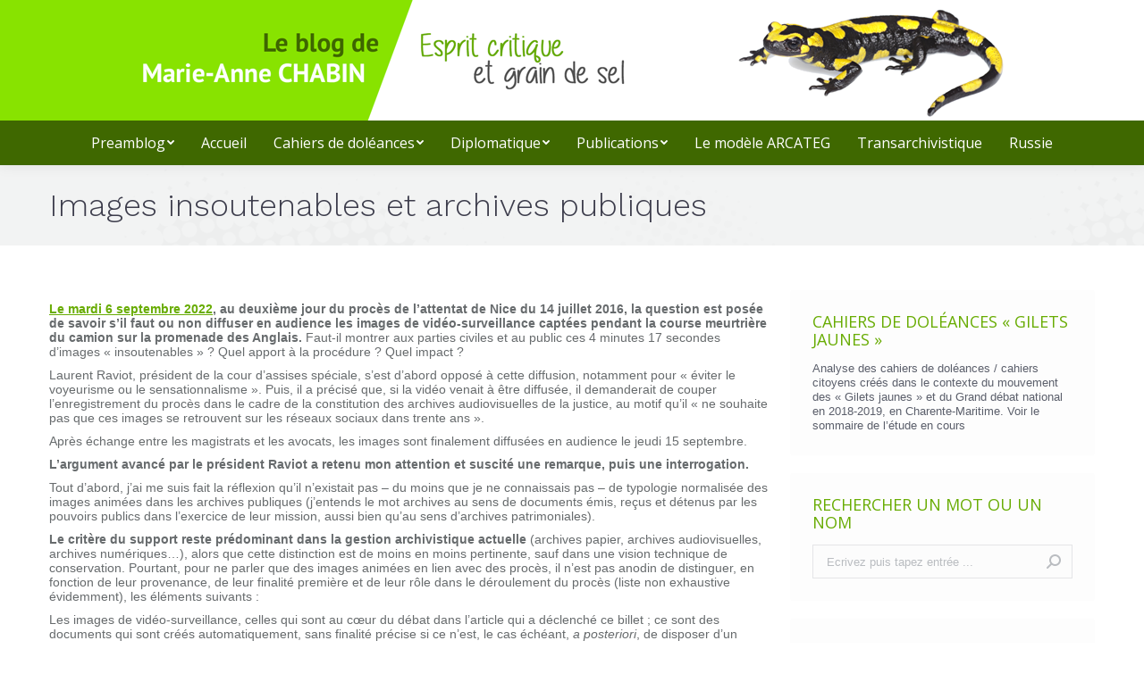

--- FILE ---
content_type: text/html; charset=UTF-8
request_url: https://www.marieannechabin.fr/2022/10/images-insoutenables-et-archives-publiques/
body_size: 25162
content:
<!DOCTYPE html>
<!--[if !(IE 6) | !(IE 7) | !(IE 8)  ]><!-->
<html lang="fr-FR" class="no-js">
<!--<![endif]-->
<head>
	<meta charset="UTF-8" />
		<meta name="viewport" content="width=device-width, initial-scale=1, maximum-scale=1, user-scalable=0">
		<meta name="theme-color" content="#68ac03"/>	<link rel="profile" href="https://gmpg.org/xfn/11" />
	        <script type="text/javascript">
            if (/Android|webOS|iPhone|iPad|iPod|BlackBerry|IEMobile|Opera Mini/i.test(navigator.userAgent)) {
                var originalAddEventListener = EventTarget.prototype.addEventListener,
                    oldWidth = window.innerWidth;

                EventTarget.prototype.addEventListener = function (eventName, eventHandler, useCapture) {
                    if (eventName === "resize") {
                        originalAddEventListener.call(this, eventName, function (event) {
                            if (oldWidth === window.innerWidth) {
                                return;
                            }
                            oldWidth = window.innerWidth;
                            if (eventHandler.handleEvent) {
                                eventHandler.handleEvent.call(this, event);
                            }
                            else {
                                eventHandler.call(this, event);
                            };
                        }, useCapture);
                    }
                    else {
                        originalAddEventListener.call(this, eventName, eventHandler, useCapture);
                    };
                };
            };
        </script>
		<meta name='robots' content='index, follow, max-image-preview:large, max-snippet:-1, max-video-preview:-1' />

	<!-- This site is optimized with the Yoast SEO plugin v26.5 - https://yoast.com/wordpress/plugins/seo/ -->
	<title>Images insoutenables et archives publiques - Le blog de Marie-Anne Chabin</title>
	<link rel="canonical" href="https://www.marieannechabin.fr/2022/10/images-insoutenables-et-archives-publiques/" />
	<meta property="og:locale" content="fr_FR" />
	<meta property="og:type" content="article" />
	<meta property="og:title" content="Images insoutenables et archives publiques - Le blog de Marie-Anne Chabin" />
	<meta property="og:url" content="https://www.marieannechabin.fr/2022/10/images-insoutenables-et-archives-publiques/" />
	<meta property="og:site_name" content="Le blog de Marie-Anne Chabin" />
	<meta property="article:published_time" content="2022-10-02T18:09:32+00:00" />
	<meta property="og:image" content="https://www.marieannechabin.fr/wp-content/uploads/2022/10/Radeau-de-la-Meduse-1816_Tableau-de-Gericault_iu.png" />
	<meta property="og:image:width" content="500" />
	<meta property="og:image:height" content="343" />
	<meta property="og:image:type" content="image/png" />
	<meta name="author" content="MAC" />
	<meta name="twitter:card" content="summary_large_image" />
	<meta name="twitter:label1" content="Écrit par" />
	<meta name="twitter:data1" content="MAC" />
	<meta name="twitter:label2" content="Durée de lecture estimée" />
	<meta name="twitter:data2" content="9 minutes" />
	<script type="application/ld+json" class="yoast-schema-graph">{"@context":"https://schema.org","@graph":[{"@type":"WebPage","@id":"https://www.marieannechabin.fr/2022/10/images-insoutenables-et-archives-publiques/","url":"https://www.marieannechabin.fr/2022/10/images-insoutenables-et-archives-publiques/","name":"Images insoutenables et archives publiques - Le blog de Marie-Anne Chabin","isPartOf":{"@id":"https://www.marieannechabin.fr/#website"},"primaryImageOfPage":{"@id":"https://www.marieannechabin.fr/2022/10/images-insoutenables-et-archives-publiques/#primaryimage"},"image":{"@id":"https://www.marieannechabin.fr/2022/10/images-insoutenables-et-archives-publiques/#primaryimage"},"thumbnailUrl":"https://www.marieannechabin.fr/wp-content/uploads/2022/10/Radeau-de-la-Meduse-1816_Tableau-de-Gericault_iu.png","datePublished":"2022-10-02T18:09:32+00:00","author":{"@id":"https://www.marieannechabin.fr/#/schema/person/f01389b80387493eebae06b11474f389"},"breadcrumb":{"@id":"https://www.marieannechabin.fr/2022/10/images-insoutenables-et-archives-publiques/#breadcrumb"},"inLanguage":"fr-FR","potentialAction":[{"@type":"ReadAction","target":["https://www.marieannechabin.fr/2022/10/images-insoutenables-et-archives-publiques/"]}]},{"@type":"ImageObject","inLanguage":"fr-FR","@id":"https://www.marieannechabin.fr/2022/10/images-insoutenables-et-archives-publiques/#primaryimage","url":"https://www.marieannechabin.fr/wp-content/uploads/2022/10/Radeau-de-la-Meduse-1816_Tableau-de-Gericault_iu.png","contentUrl":"https://www.marieannechabin.fr/wp-content/uploads/2022/10/Radeau-de-la-Meduse-1816_Tableau-de-Gericault_iu.png","width":500,"height":343},{"@type":"BreadcrumbList","@id":"https://www.marieannechabin.fr/2022/10/images-insoutenables-et-archives-publiques/#breadcrumb","itemListElement":[{"@type":"ListItem","position":1,"name":"Accueil","item":"https://www.marieannechabin.fr/"},{"@type":"ListItem","position":2,"name":"Images insoutenables et archives publiques"}]},{"@type":"WebSite","@id":"https://www.marieannechabin.fr/#website","url":"https://www.marieannechabin.fr/","name":"Le blog de Marie-Anne Chabin","description":"Critique de l’information numérique et de l’archivage","potentialAction":[{"@type":"SearchAction","target":{"@type":"EntryPoint","urlTemplate":"https://www.marieannechabin.fr/?s={search_term_string}"},"query-input":{"@type":"PropertyValueSpecification","valueRequired":true,"valueName":"search_term_string"}}],"inLanguage":"fr-FR"},{"@type":"Person","@id":"https://www.marieannechabin.fr/#/schema/person/f01389b80387493eebae06b11474f389","name":"MAC","image":{"@type":"ImageObject","inLanguage":"fr-FR","@id":"https://www.marieannechabin.fr/#/schema/person/image/","url":"https://secure.gravatar.com/avatar/8735ba198a677172a525a370a002ddb251adccff6f4a3e2ab9eef7f450c6a12f?s=96&d=blank&r=g","contentUrl":"https://secure.gravatar.com/avatar/8735ba198a677172a525a370a002ddb251adccff6f4a3e2ab9eef7f450c6a12f?s=96&d=blank&r=g","caption":"MAC"},"url":"https://www.marieannechabin.fr/author/mac/"}]}</script>
	<!-- / Yoast SEO plugin. -->


<link rel='dns-prefetch' href='//stats.wp.com' />
<link rel='dns-prefetch' href='//fonts.googleapis.com' />
<link rel="alternate" type="application/rss+xml" title="Le blog de Marie-Anne Chabin &raquo; Flux" href="https://www.marieannechabin.fr/feed/" />
<link rel="alternate" type="application/rss+xml" title="Le blog de Marie-Anne Chabin &raquo; Flux des commentaires" href="https://www.marieannechabin.fr/comments/feed/" />
<link rel="alternate" type="application/rss+xml" title="Le blog de Marie-Anne Chabin &raquo; Images insoutenables et archives publiques Flux des commentaires" href="https://www.marieannechabin.fr/2022/10/images-insoutenables-et-archives-publiques/feed/" />
<link rel="alternate" title="oEmbed (JSON)" type="application/json+oembed" href="https://www.marieannechabin.fr/wp-json/oembed/1.0/embed?url=https%3A%2F%2Fwww.marieannechabin.fr%2F2022%2F10%2Fimages-insoutenables-et-archives-publiques%2F" />
<link rel="alternate" title="oEmbed (XML)" type="text/xml+oembed" href="https://www.marieannechabin.fr/wp-json/oembed/1.0/embed?url=https%3A%2F%2Fwww.marieannechabin.fr%2F2022%2F10%2Fimages-insoutenables-et-archives-publiques%2F&#038;format=xml" />
<style id='wp-img-auto-sizes-contain-inline-css' type='text/css'>
img:is([sizes=auto i],[sizes^="auto," i]){contain-intrinsic-size:3000px 1500px}
/*# sourceURL=wp-img-auto-sizes-contain-inline-css */
</style>
<style id='wp-emoji-styles-inline-css' type='text/css'>

	img.wp-smiley, img.emoji {
		display: inline !important;
		border: none !important;
		box-shadow: none !important;
		height: 1em !important;
		width: 1em !important;
		margin: 0 0.07em !important;
		vertical-align: -0.1em !important;
		background: none !important;
		padding: 0 !important;
	}
/*# sourceURL=wp-emoji-styles-inline-css */
</style>
<style id='classic-theme-styles-inline-css' type='text/css'>
/*! This file is auto-generated */
.wp-block-button__link{color:#fff;background-color:#32373c;border-radius:9999px;box-shadow:none;text-decoration:none;padding:calc(.667em + 2px) calc(1.333em + 2px);font-size:1.125em}.wp-block-file__button{background:#32373c;color:#fff;text-decoration:none}
/*# sourceURL=/wp-includes/css/classic-themes.min.css */
</style>
<link rel='stylesheet' id='the7-Defaults-css' href='https://www.marieannechabin.fr/wp-content/uploads/smile_fonts/Defaults/Defaults.css?ver=6.9' type='text/css' media='all' />
<link rel='stylesheet' id='js_composer_front-css' href='https://www.marieannechabin.fr/wp-content/plugins/js_composer/assets/css/js_composer.min.css?ver=6.5.0' type='text/css' media='all' />
<link rel='stylesheet' id='dt-web-fonts-css' href='https://fonts.googleapis.com/css?family=Open+Sans:400,600,700%7CRoboto:400,600,700%7CPT+Sans:400,600,700%7CWork+Sans:300,400,600,700' type='text/css' media='all' />
<link rel='stylesheet' id='dt-main-css' href='https://www.marieannechabin.fr/wp-content/themes/dt-the7/css/main.min.css?ver=10.4.3.1' type='text/css' media='all' />
<style id='dt-main-inline-css' type='text/css'>
body #load {
  display: block;
  height: 100%;
  overflow: hidden;
  position: fixed;
  width: 100%;
  z-index: 9901;
  opacity: 1;
  visibility: visible;
  transition: all .35s ease-out;
}
.load-wrap {
  width: 100%;
  height: 100%;
  background-position: center center;
  background-repeat: no-repeat;
  text-align: center;
  display: -ms-flexbox;
  display: -ms-flex;
  display: flex;
  -ms-align-items: center;
  -ms-flex-align: center;
  align-items: center;
  -ms-flex-flow: column wrap;
  flex-flow: column wrap;
  -ms-flex-pack: center;
  -ms-justify-content: center;
  justify-content: center;
}
.load-wrap > svg {
  position: absolute;
  top: 50%;
  left: 50%;
  transform: translate(-50%,-50%);
}
#load {
  background: var(--the7-elementor-beautiful-loading-bg,rgba(239,239,239,0.96));
  --the7-beautiful-spinner-color2: var(--the7-beautiful-spinner-color,#68ac03);
}

/*# sourceURL=dt-main-inline-css */
</style>
<link rel='stylesheet' id='the7-font-css' href='https://www.marieannechabin.fr/wp-content/themes/dt-the7/fonts/icomoon-the7-font/icomoon-the7-font.min.css?ver=10.4.3.1' type='text/css' media='all' />
<link rel='stylesheet' id='the7-awesome-fonts-css' href='https://www.marieannechabin.fr/wp-content/themes/dt-the7/fonts/FontAwesome/css/all.min.css?ver=10.4.3.1' type='text/css' media='all' />
<link rel='stylesheet' id='the7-custom-scrollbar-css' href='https://www.marieannechabin.fr/wp-content/themes/dt-the7/lib/custom-scrollbar/custom-scrollbar.min.css?ver=10.4.3.1' type='text/css' media='all' />
<link rel='stylesheet' id='the7-wpbakery-css' href='https://www.marieannechabin.fr/wp-content/themes/dt-the7/css/wpbakery.min.css?ver=10.4.3.1' type='text/css' media='all' />
<link rel='stylesheet' id='the7-core-css' href='https://www.marieannechabin.fr/wp-content/plugins/dt-the7-core/assets/css/post-type.min.css?ver=2.5.8' type='text/css' media='all' />
<link rel='stylesheet' id='the7-css-vars-css' href='https://www.marieannechabin.fr/wp-content/uploads/the7-css/css-vars.css?ver=20933f610a1e' type='text/css' media='all' />
<link rel='stylesheet' id='dt-custom-css' href='https://www.marieannechabin.fr/wp-content/uploads/the7-css/custom.css?ver=20933f610a1e' type='text/css' media='all' />
<link rel='stylesheet' id='dt-media-css' href='https://www.marieannechabin.fr/wp-content/uploads/the7-css/media.css?ver=20933f610a1e' type='text/css' media='all' />
<link rel='stylesheet' id='the7-mega-menu-css' href='https://www.marieannechabin.fr/wp-content/uploads/the7-css/mega-menu.css?ver=20933f610a1e' type='text/css' media='all' />
<link rel='stylesheet' id='the7-elements-albums-portfolio-css' href='https://www.marieannechabin.fr/wp-content/uploads/the7-css/the7-elements-albums-portfolio.css?ver=20933f610a1e' type='text/css' media='all' />
<link rel='stylesheet' id='the7-elements-css' href='https://www.marieannechabin.fr/wp-content/uploads/the7-css/post-type-dynamic.css?ver=20933f610a1e' type='text/css' media='all' />
<link rel='stylesheet' id='style-css' href='https://www.marieannechabin.fr/wp-content/themes/dt-the7/style.css?ver=10.4.3.1' type='text/css' media='all' />
<script type="text/javascript" src="https://www.marieannechabin.fr/wp-includes/js/jquery/jquery.min.js?ver=3.7.1" id="jquery-core-js"></script>
<script type="text/javascript" src="https://www.marieannechabin.fr/wp-includes/js/jquery/jquery-migrate.min.js?ver=3.4.1" id="jquery-migrate-js"></script>
<script type="text/javascript" src="https://www.marieannechabin.fr/wp-content/plugins/revslider/public/assets/js/rbtools.min.js?ver=6.5.12" async id="tp-tools-js"></script>
<script type="text/javascript" src="https://www.marieannechabin.fr/wp-content/plugins/revslider/public/assets/js/rs6.min.js?ver=6.5.12" async id="revmin-js"></script>
<script type="text/javascript" id="dt-above-fold-js-extra">
/* <![CDATA[ */
var dtLocal = {"themeUrl":"https://www.marieannechabin.fr/wp-content/themes/dt-the7","passText":"Pour voir ce contenu, entrer le mots de passe:","moreButtonText":{"loading":"Chargement ...","loadMore":"Charger la suite"},"postID":"7477","ajaxurl":"https://www.marieannechabin.fr/wp-admin/admin-ajax.php","REST":{"baseUrl":"https://www.marieannechabin.fr/wp-json/the7/v1","endpoints":{"sendMail":"/send-mail"}},"contactMessages":{"required":"One or more fields have an error. Please check and try again.","terms":"Veuillez accepter la politique de confidentialit\u00e9.","fillTheCaptchaError":"Veuillez remplir le captcha."},"captchaSiteKey":"","ajaxNonce":"0b77d3381d","pageData":"","themeSettings":{"smoothScroll":"off","lazyLoading":false,"accentColor":{"mode":"solid","color":"#68ac03"},"desktopHeader":{"height":185},"ToggleCaptionEnabled":"disabled","ToggleCaption":"Navigation","floatingHeader":{"showAfter":210,"showMenu":false,"height":60,"logo":{"showLogo":true,"html":"","url":"https://www.marieannechabin.fr/"}},"topLine":{"floatingTopLine":{"logo":{"showLogo":false,"html":""}}},"mobileHeader":{"firstSwitchPoint":1040,"secondSwitchPoint":800,"firstSwitchPointHeight":60,"secondSwitchPointHeight":60,"mobileToggleCaptionEnabled":"disabled","mobileToggleCaption":"Menu"},"stickyMobileHeaderFirstSwitch":{"logo":{"html":"\u003Cimg class=\" preload-me\" src=\"https://www.marieannechabin.fr/wp-content/uploads/2021/01/logo-fond-vert-smart-1.png\" srcset=\"https://www.marieannechabin.fr/wp-content/uploads/2021/01/logo-fond-vert-smart-1.png 663w\" width=\"663\" height=\"182\"   sizes=\"663px\" alt=\"Le blog de Marie-Anne Chabin\" /\u003E"}},"stickyMobileHeaderSecondSwitch":{"logo":{"html":"\u003Cimg class=\" preload-me\" src=\"https://www.marieannechabin.fr/wp-content/uploads/2021/01/logo-fond-vert-smart-1.png\" srcset=\"https://www.marieannechabin.fr/wp-content/uploads/2021/01/logo-fond-vert-smart-1.png 663w\" width=\"663\" height=\"182\"   sizes=\"663px\" alt=\"Le blog de Marie-Anne Chabin\" /\u003E"}},"content":{"textColor":"#676b6d","headerColor":"#68ac03"},"sidebar":{"switchPoint":970},"boxedWidth":"1280px","stripes":{"stripe1":{"textColor":"#676b6d","headerColor":"#262b2e"},"stripe2":{"textColor":"#ffffff","headerColor":"#ffffff"},"stripe3":{"textColor":"#262b2e","headerColor":"#262b2e"}}},"VCMobileScreenWidth":"768"};
var dtShare = {"shareButtonText":{"facebook":"Partager sur Facebook","twitter":"Partager sur Twitter","pinterest":"\u00c9pingler le","linkedin":"Partager sur Linkedin","whatsapp":"Partager sur Whatsapp"},"overlayOpacity":"85"};
//# sourceURL=dt-above-fold-js-extra
/* ]]> */
</script>
<script type="text/javascript" src="https://www.marieannechabin.fr/wp-content/themes/dt-the7/js/above-the-fold.min.js?ver=10.4.3.1" id="dt-above-fold-js"></script>
<link rel="https://api.w.org/" href="https://www.marieannechabin.fr/wp-json/" /><link rel="alternate" title="JSON" type="application/json" href="https://www.marieannechabin.fr/wp-json/wp/v2/posts/7477" /><link rel="EditURI" type="application/rsd+xml" title="RSD" href="https://www.marieannechabin.fr/xmlrpc.php?rsd" />
<link rel='shortlink' href='https://www.marieannechabin.fr/?p=7477' />
	<style>img#wpstats{display:none}</style>
		<meta name="generator" content="Powered by WPBakery Page Builder - drag and drop page builder for WordPress."/>
<meta name="generator" content="Powered by Slider Revolution 6.5.12 - responsive, Mobile-Friendly Slider Plugin for WordPress with comfortable drag and drop interface." />
<script type="text/javascript" id="the7-loader-script">
document.addEventListener("DOMContentLoaded", function(event) {
	var load = document.getElementById("load");
	if(!load.classList.contains('loader-removed')){
		var removeLoading = setTimeout(function() {
			load.className += " loader-removed";
		}, 300);
	}
});
</script>
		<link rel="icon" href="https://www.marieannechabin.fr/wp-content/uploads/2016/11/ico.png" type="image/png" sizes="16x16"/><link rel="apple-touch-icon" href="https://www.marieannechabin.fr/wp-content/uploads/2016/11/ico.png"><link rel="apple-touch-icon" sizes="76x76" href="https://www.marieannechabin.fr/wp-content/uploads/2016/11/ico.png"><link rel="apple-touch-icon" sizes="120x120" href="https://www.marieannechabin.fr/wp-content/uploads/2016/11/ico.png"><script>function setREVStartSize(e){
			//window.requestAnimationFrame(function() {
				window.RSIW = window.RSIW===undefined ? window.innerWidth : window.RSIW;
				window.RSIH = window.RSIH===undefined ? window.innerHeight : window.RSIH;
				try {
					var pw = document.getElementById(e.c).parentNode.offsetWidth,
						newh;
					pw = pw===0 || isNaN(pw) ? window.RSIW : pw;
					e.tabw = e.tabw===undefined ? 0 : parseInt(e.tabw);
					e.thumbw = e.thumbw===undefined ? 0 : parseInt(e.thumbw);
					e.tabh = e.tabh===undefined ? 0 : parseInt(e.tabh);
					e.thumbh = e.thumbh===undefined ? 0 : parseInt(e.thumbh);
					e.tabhide = e.tabhide===undefined ? 0 : parseInt(e.tabhide);
					e.thumbhide = e.thumbhide===undefined ? 0 : parseInt(e.thumbhide);
					e.mh = e.mh===undefined || e.mh=="" || e.mh==="auto" ? 0 : parseInt(e.mh,0);
					if(e.layout==="fullscreen" || e.l==="fullscreen")
						newh = Math.max(e.mh,window.RSIH);
					else{
						e.gw = Array.isArray(e.gw) ? e.gw : [e.gw];
						for (var i in e.rl) if (e.gw[i]===undefined || e.gw[i]===0) e.gw[i] = e.gw[i-1];
						e.gh = e.el===undefined || e.el==="" || (Array.isArray(e.el) && e.el.length==0)? e.gh : e.el;
						e.gh = Array.isArray(e.gh) ? e.gh : [e.gh];
						for (var i in e.rl) if (e.gh[i]===undefined || e.gh[i]===0) e.gh[i] = e.gh[i-1];
											
						var nl = new Array(e.rl.length),
							ix = 0,
							sl;
						e.tabw = e.tabhide>=pw ? 0 : e.tabw;
						e.thumbw = e.thumbhide>=pw ? 0 : e.thumbw;
						e.tabh = e.tabhide>=pw ? 0 : e.tabh;
						e.thumbh = e.thumbhide>=pw ? 0 : e.thumbh;
						for (var i in e.rl) nl[i] = e.rl[i]<window.RSIW ? 0 : e.rl[i];
						sl = nl[0];
						for (var i in nl) if (sl>nl[i] && nl[i]>0) { sl = nl[i]; ix=i;}
						var m = pw>(e.gw[ix]+e.tabw+e.thumbw) ? 1 : (pw-(e.tabw+e.thumbw)) / (e.gw[ix]);
						newh =  (e.gh[ix] * m) + (e.tabh + e.thumbh);
					}
					var el = document.getElementById(e.c);
					if (el!==null && el) el.style.height = newh+"px";
					el = document.getElementById(e.c+"_wrapper");
					if (el!==null && el) {
						el.style.height = newh+"px";
						el.style.display = "block";
					}
				} catch(e){
					console.log("Failure at Presize of Slider:" + e)
				}
			//});
		  };</script>
<noscript><style> .wpb_animate_when_almost_visible { opacity: 1; }</style></noscript><script>
  (function(i,s,o,g,r,a,m){i['GoogleAnalyticsObject']=r;i[r]=i[r]||function(){
  (i[r].q=i[r].q||[]).push(arguments)},i[r].l=1*new Date();a=s.createElement(o),
  m=s.getElementsByTagName(o)[0];a.async=1;a.src=g;m.parentNode.insertBefore(a,m)
  })(window,document,'script','https://www.google-analytics.com/analytics.js','ga');

  ga('create', 'UA-24297007-2', 'auto');
  ga('send', 'pageview');

</script><style id='the7-custom-inline-css' type='text/css'>
/*breadcrumbs background color*/
.page-title .breadcrumbs {
background-color: rgba(0, 0, 0, 0.05);
}
</style>
<style id='wp-block-social-links-inline-css' type='text/css'>
.wp-block-social-links{background:none;box-sizing:border-box;margin-left:0;padding-left:0;padding-right:0;text-indent:0}.wp-block-social-links .wp-social-link a,.wp-block-social-links .wp-social-link a:hover{border-bottom:0;box-shadow:none;text-decoration:none}.wp-block-social-links .wp-social-link svg{height:1em;width:1em}.wp-block-social-links .wp-social-link span:not(.screen-reader-text){font-size:.65em;margin-left:.5em;margin-right:.5em}.wp-block-social-links.has-small-icon-size{font-size:16px}.wp-block-social-links,.wp-block-social-links.has-normal-icon-size{font-size:24px}.wp-block-social-links.has-large-icon-size{font-size:36px}.wp-block-social-links.has-huge-icon-size{font-size:48px}.wp-block-social-links.aligncenter{display:flex;justify-content:center}.wp-block-social-links.alignright{justify-content:flex-end}.wp-block-social-link{border-radius:9999px;display:block}@media not (prefers-reduced-motion){.wp-block-social-link{transition:transform .1s ease}}.wp-block-social-link{height:auto}.wp-block-social-link a{align-items:center;display:flex;line-height:0}.wp-block-social-link:hover{transform:scale(1.1)}.wp-block-social-links .wp-block-social-link.wp-social-link{display:inline-block;margin:0;padding:0}.wp-block-social-links .wp-block-social-link.wp-social-link .wp-block-social-link-anchor,.wp-block-social-links .wp-block-social-link.wp-social-link .wp-block-social-link-anchor svg,.wp-block-social-links .wp-block-social-link.wp-social-link .wp-block-social-link-anchor:active,.wp-block-social-links .wp-block-social-link.wp-social-link .wp-block-social-link-anchor:hover,.wp-block-social-links .wp-block-social-link.wp-social-link .wp-block-social-link-anchor:visited{color:currentColor;fill:currentColor}:where(.wp-block-social-links:not(.is-style-logos-only)) .wp-social-link{background-color:#f0f0f0;color:#444}:where(.wp-block-social-links:not(.is-style-logos-only)) .wp-social-link-amazon{background-color:#f90;color:#fff}:where(.wp-block-social-links:not(.is-style-logos-only)) .wp-social-link-bandcamp{background-color:#1ea0c3;color:#fff}:where(.wp-block-social-links:not(.is-style-logos-only)) .wp-social-link-behance{background-color:#0757fe;color:#fff}:where(.wp-block-social-links:not(.is-style-logos-only)) .wp-social-link-bluesky{background-color:#0a7aff;color:#fff}:where(.wp-block-social-links:not(.is-style-logos-only)) .wp-social-link-codepen{background-color:#1e1f26;color:#fff}:where(.wp-block-social-links:not(.is-style-logos-only)) .wp-social-link-deviantart{background-color:#02e49b;color:#fff}:where(.wp-block-social-links:not(.is-style-logos-only)) .wp-social-link-discord{background-color:#5865f2;color:#fff}:where(.wp-block-social-links:not(.is-style-logos-only)) .wp-social-link-dribbble{background-color:#e94c89;color:#fff}:where(.wp-block-social-links:not(.is-style-logos-only)) .wp-social-link-dropbox{background-color:#4280ff;color:#fff}:where(.wp-block-social-links:not(.is-style-logos-only)) .wp-social-link-etsy{background-color:#f45800;color:#fff}:where(.wp-block-social-links:not(.is-style-logos-only)) .wp-social-link-facebook{background-color:#0866ff;color:#fff}:where(.wp-block-social-links:not(.is-style-logos-only)) .wp-social-link-fivehundredpx{background-color:#000;color:#fff}:where(.wp-block-social-links:not(.is-style-logos-only)) .wp-social-link-flickr{background-color:#0461dd;color:#fff}:where(.wp-block-social-links:not(.is-style-logos-only)) .wp-social-link-foursquare{background-color:#e65678;color:#fff}:where(.wp-block-social-links:not(.is-style-logos-only)) .wp-social-link-github{background-color:#24292d;color:#fff}:where(.wp-block-social-links:not(.is-style-logos-only)) .wp-social-link-goodreads{background-color:#eceadd;color:#382110}:where(.wp-block-social-links:not(.is-style-logos-only)) .wp-social-link-google{background-color:#ea4434;color:#fff}:where(.wp-block-social-links:not(.is-style-logos-only)) .wp-social-link-gravatar{background-color:#1d4fc4;color:#fff}:where(.wp-block-social-links:not(.is-style-logos-only)) .wp-social-link-instagram{background-color:#f00075;color:#fff}:where(.wp-block-social-links:not(.is-style-logos-only)) .wp-social-link-lastfm{background-color:#e21b24;color:#fff}:where(.wp-block-social-links:not(.is-style-logos-only)) .wp-social-link-linkedin{background-color:#0d66c2;color:#fff}:where(.wp-block-social-links:not(.is-style-logos-only)) .wp-social-link-mastodon{background-color:#3288d4;color:#fff}:where(.wp-block-social-links:not(.is-style-logos-only)) .wp-social-link-medium{background-color:#000;color:#fff}:where(.wp-block-social-links:not(.is-style-logos-only)) .wp-social-link-meetup{background-color:#f6405f;color:#fff}:where(.wp-block-social-links:not(.is-style-logos-only)) .wp-social-link-patreon{background-color:#000;color:#fff}:where(.wp-block-social-links:not(.is-style-logos-only)) .wp-social-link-pinterest{background-color:#e60122;color:#fff}:where(.wp-block-social-links:not(.is-style-logos-only)) .wp-social-link-pocket{background-color:#ef4155;color:#fff}:where(.wp-block-social-links:not(.is-style-logos-only)) .wp-social-link-reddit{background-color:#ff4500;color:#fff}:where(.wp-block-social-links:not(.is-style-logos-only)) .wp-social-link-skype{background-color:#0478d7;color:#fff}:where(.wp-block-social-links:not(.is-style-logos-only)) .wp-social-link-snapchat{background-color:#fefc00;color:#fff;stroke:#000}:where(.wp-block-social-links:not(.is-style-logos-only)) .wp-social-link-soundcloud{background-color:#ff5600;color:#fff}:where(.wp-block-social-links:not(.is-style-logos-only)) .wp-social-link-spotify{background-color:#1bd760;color:#fff}:where(.wp-block-social-links:not(.is-style-logos-only)) .wp-social-link-telegram{background-color:#2aabee;color:#fff}:where(.wp-block-social-links:not(.is-style-logos-only)) .wp-social-link-threads{background-color:#000;color:#fff}:where(.wp-block-social-links:not(.is-style-logos-only)) .wp-social-link-tiktok{background-color:#000;color:#fff}:where(.wp-block-social-links:not(.is-style-logos-only)) .wp-social-link-tumblr{background-color:#011835;color:#fff}:where(.wp-block-social-links:not(.is-style-logos-only)) .wp-social-link-twitch{background-color:#6440a4;color:#fff}:where(.wp-block-social-links:not(.is-style-logos-only)) .wp-social-link-twitter{background-color:#1da1f2;color:#fff}:where(.wp-block-social-links:not(.is-style-logos-only)) .wp-social-link-vimeo{background-color:#1eb7ea;color:#fff}:where(.wp-block-social-links:not(.is-style-logos-only)) .wp-social-link-vk{background-color:#4680c2;color:#fff}:where(.wp-block-social-links:not(.is-style-logos-only)) .wp-social-link-wordpress{background-color:#3499cd;color:#fff}:where(.wp-block-social-links:not(.is-style-logos-only)) .wp-social-link-whatsapp{background-color:#25d366;color:#fff}:where(.wp-block-social-links:not(.is-style-logos-only)) .wp-social-link-x{background-color:#000;color:#fff}:where(.wp-block-social-links:not(.is-style-logos-only)) .wp-social-link-yelp{background-color:#d32422;color:#fff}:where(.wp-block-social-links:not(.is-style-logos-only)) .wp-social-link-youtube{background-color:red;color:#fff}:where(.wp-block-social-links.is-style-logos-only) .wp-social-link{background:none}:where(.wp-block-social-links.is-style-logos-only) .wp-social-link svg{height:1.25em;width:1.25em}:where(.wp-block-social-links.is-style-logos-only) .wp-social-link-amazon{color:#f90}:where(.wp-block-social-links.is-style-logos-only) .wp-social-link-bandcamp{color:#1ea0c3}:where(.wp-block-social-links.is-style-logos-only) .wp-social-link-behance{color:#0757fe}:where(.wp-block-social-links.is-style-logos-only) .wp-social-link-bluesky{color:#0a7aff}:where(.wp-block-social-links.is-style-logos-only) .wp-social-link-codepen{color:#1e1f26}:where(.wp-block-social-links.is-style-logos-only) .wp-social-link-deviantart{color:#02e49b}:where(.wp-block-social-links.is-style-logos-only) .wp-social-link-discord{color:#5865f2}:where(.wp-block-social-links.is-style-logos-only) .wp-social-link-dribbble{color:#e94c89}:where(.wp-block-social-links.is-style-logos-only) .wp-social-link-dropbox{color:#4280ff}:where(.wp-block-social-links.is-style-logos-only) .wp-social-link-etsy{color:#f45800}:where(.wp-block-social-links.is-style-logos-only) .wp-social-link-facebook{color:#0866ff}:where(.wp-block-social-links.is-style-logos-only) .wp-social-link-fivehundredpx{color:#000}:where(.wp-block-social-links.is-style-logos-only) .wp-social-link-flickr{color:#0461dd}:where(.wp-block-social-links.is-style-logos-only) .wp-social-link-foursquare{color:#e65678}:where(.wp-block-social-links.is-style-logos-only) .wp-social-link-github{color:#24292d}:where(.wp-block-social-links.is-style-logos-only) .wp-social-link-goodreads{color:#382110}:where(.wp-block-social-links.is-style-logos-only) .wp-social-link-google{color:#ea4434}:where(.wp-block-social-links.is-style-logos-only) .wp-social-link-gravatar{color:#1d4fc4}:where(.wp-block-social-links.is-style-logos-only) .wp-social-link-instagram{color:#f00075}:where(.wp-block-social-links.is-style-logos-only) .wp-social-link-lastfm{color:#e21b24}:where(.wp-block-social-links.is-style-logos-only) .wp-social-link-linkedin{color:#0d66c2}:where(.wp-block-social-links.is-style-logos-only) .wp-social-link-mastodon{color:#3288d4}:where(.wp-block-social-links.is-style-logos-only) .wp-social-link-medium{color:#000}:where(.wp-block-social-links.is-style-logos-only) .wp-social-link-meetup{color:#f6405f}:where(.wp-block-social-links.is-style-logos-only) .wp-social-link-patreon{color:#000}:where(.wp-block-social-links.is-style-logos-only) .wp-social-link-pinterest{color:#e60122}:where(.wp-block-social-links.is-style-logos-only) .wp-social-link-pocket{color:#ef4155}:where(.wp-block-social-links.is-style-logos-only) .wp-social-link-reddit{color:#ff4500}:where(.wp-block-social-links.is-style-logos-only) .wp-social-link-skype{color:#0478d7}:where(.wp-block-social-links.is-style-logos-only) .wp-social-link-snapchat{color:#fff;stroke:#000}:where(.wp-block-social-links.is-style-logos-only) .wp-social-link-soundcloud{color:#ff5600}:where(.wp-block-social-links.is-style-logos-only) .wp-social-link-spotify{color:#1bd760}:where(.wp-block-social-links.is-style-logos-only) .wp-social-link-telegram{color:#2aabee}:where(.wp-block-social-links.is-style-logos-only) .wp-social-link-threads{color:#000}:where(.wp-block-social-links.is-style-logos-only) .wp-social-link-tiktok{color:#000}:where(.wp-block-social-links.is-style-logos-only) .wp-social-link-tumblr{color:#011835}:where(.wp-block-social-links.is-style-logos-only) .wp-social-link-twitch{color:#6440a4}:where(.wp-block-social-links.is-style-logos-only) .wp-social-link-twitter{color:#1da1f2}:where(.wp-block-social-links.is-style-logos-only) .wp-social-link-vimeo{color:#1eb7ea}:where(.wp-block-social-links.is-style-logos-only) .wp-social-link-vk{color:#4680c2}:where(.wp-block-social-links.is-style-logos-only) .wp-social-link-whatsapp{color:#25d366}:where(.wp-block-social-links.is-style-logos-only) .wp-social-link-wordpress{color:#3499cd}:where(.wp-block-social-links.is-style-logos-only) .wp-social-link-x{color:#000}:where(.wp-block-social-links.is-style-logos-only) .wp-social-link-yelp{color:#d32422}:where(.wp-block-social-links.is-style-logos-only) .wp-social-link-youtube{color:red}.wp-block-social-links.is-style-pill-shape .wp-social-link{width:auto}:root :where(.wp-block-social-links .wp-social-link a){padding:.25em}:root :where(.wp-block-social-links.is-style-logos-only .wp-social-link a){padding:0}:root :where(.wp-block-social-links.is-style-pill-shape .wp-social-link a){padding-left:.6666666667em;padding-right:.6666666667em}.wp-block-social-links:not(.has-icon-color):not(.has-icon-background-color) .wp-social-link-snapchat .wp-block-social-link-label{color:#000}
/*# sourceURL=https://www.marieannechabin.fr/wp-includes/blocks/social-links/style.min.css */
</style>
<style id='global-styles-inline-css' type='text/css'>
:root{--wp--preset--aspect-ratio--square: 1;--wp--preset--aspect-ratio--4-3: 4/3;--wp--preset--aspect-ratio--3-4: 3/4;--wp--preset--aspect-ratio--3-2: 3/2;--wp--preset--aspect-ratio--2-3: 2/3;--wp--preset--aspect-ratio--16-9: 16/9;--wp--preset--aspect-ratio--9-16: 9/16;--wp--preset--color--black: #000000;--wp--preset--color--cyan-bluish-gray: #abb8c3;--wp--preset--color--white: #FFF;--wp--preset--color--pale-pink: #f78da7;--wp--preset--color--vivid-red: #cf2e2e;--wp--preset--color--luminous-vivid-orange: #ff6900;--wp--preset--color--luminous-vivid-amber: #fcb900;--wp--preset--color--light-green-cyan: #7bdcb5;--wp--preset--color--vivid-green-cyan: #00d084;--wp--preset--color--pale-cyan-blue: #8ed1fc;--wp--preset--color--vivid-cyan-blue: #0693e3;--wp--preset--color--vivid-purple: #9b51e0;--wp--preset--color--accent: #68ac03;--wp--preset--color--dark-gray: #111;--wp--preset--color--light-gray: #767676;--wp--preset--gradient--vivid-cyan-blue-to-vivid-purple: linear-gradient(135deg,rgb(6,147,227) 0%,rgb(155,81,224) 100%);--wp--preset--gradient--light-green-cyan-to-vivid-green-cyan: linear-gradient(135deg,rgb(122,220,180) 0%,rgb(0,208,130) 100%);--wp--preset--gradient--luminous-vivid-amber-to-luminous-vivid-orange: linear-gradient(135deg,rgb(252,185,0) 0%,rgb(255,105,0) 100%);--wp--preset--gradient--luminous-vivid-orange-to-vivid-red: linear-gradient(135deg,rgb(255,105,0) 0%,rgb(207,46,46) 100%);--wp--preset--gradient--very-light-gray-to-cyan-bluish-gray: linear-gradient(135deg,rgb(238,238,238) 0%,rgb(169,184,195) 100%);--wp--preset--gradient--cool-to-warm-spectrum: linear-gradient(135deg,rgb(74,234,220) 0%,rgb(151,120,209) 20%,rgb(207,42,186) 40%,rgb(238,44,130) 60%,rgb(251,105,98) 80%,rgb(254,248,76) 100%);--wp--preset--gradient--blush-light-purple: linear-gradient(135deg,rgb(255,206,236) 0%,rgb(152,150,240) 100%);--wp--preset--gradient--blush-bordeaux: linear-gradient(135deg,rgb(254,205,165) 0%,rgb(254,45,45) 50%,rgb(107,0,62) 100%);--wp--preset--gradient--luminous-dusk: linear-gradient(135deg,rgb(255,203,112) 0%,rgb(199,81,192) 50%,rgb(65,88,208) 100%);--wp--preset--gradient--pale-ocean: linear-gradient(135deg,rgb(255,245,203) 0%,rgb(182,227,212) 50%,rgb(51,167,181) 100%);--wp--preset--gradient--electric-grass: linear-gradient(135deg,rgb(202,248,128) 0%,rgb(113,206,126) 100%);--wp--preset--gradient--midnight: linear-gradient(135deg,rgb(2,3,129) 0%,rgb(40,116,252) 100%);--wp--preset--font-size--small: 13px;--wp--preset--font-size--medium: 20px;--wp--preset--font-size--large: 36px;--wp--preset--font-size--x-large: 42px;--wp--preset--spacing--20: 0.44rem;--wp--preset--spacing--30: 0.67rem;--wp--preset--spacing--40: 1rem;--wp--preset--spacing--50: 1.5rem;--wp--preset--spacing--60: 2.25rem;--wp--preset--spacing--70: 3.38rem;--wp--preset--spacing--80: 5.06rem;--wp--preset--shadow--natural: 6px 6px 9px rgba(0, 0, 0, 0.2);--wp--preset--shadow--deep: 12px 12px 50px rgba(0, 0, 0, 0.4);--wp--preset--shadow--sharp: 6px 6px 0px rgba(0, 0, 0, 0.2);--wp--preset--shadow--outlined: 6px 6px 0px -3px rgb(255, 255, 255), 6px 6px rgb(0, 0, 0);--wp--preset--shadow--crisp: 6px 6px 0px rgb(0, 0, 0);}:where(.is-layout-flex){gap: 0.5em;}:where(.is-layout-grid){gap: 0.5em;}body .is-layout-flex{display: flex;}.is-layout-flex{flex-wrap: wrap;align-items: center;}.is-layout-flex > :is(*, div){margin: 0;}body .is-layout-grid{display: grid;}.is-layout-grid > :is(*, div){margin: 0;}:where(.wp-block-columns.is-layout-flex){gap: 2em;}:where(.wp-block-columns.is-layout-grid){gap: 2em;}:where(.wp-block-post-template.is-layout-flex){gap: 1.25em;}:where(.wp-block-post-template.is-layout-grid){gap: 1.25em;}.has-black-color{color: var(--wp--preset--color--black) !important;}.has-cyan-bluish-gray-color{color: var(--wp--preset--color--cyan-bluish-gray) !important;}.has-white-color{color: var(--wp--preset--color--white) !important;}.has-pale-pink-color{color: var(--wp--preset--color--pale-pink) !important;}.has-vivid-red-color{color: var(--wp--preset--color--vivid-red) !important;}.has-luminous-vivid-orange-color{color: var(--wp--preset--color--luminous-vivid-orange) !important;}.has-luminous-vivid-amber-color{color: var(--wp--preset--color--luminous-vivid-amber) !important;}.has-light-green-cyan-color{color: var(--wp--preset--color--light-green-cyan) !important;}.has-vivid-green-cyan-color{color: var(--wp--preset--color--vivid-green-cyan) !important;}.has-pale-cyan-blue-color{color: var(--wp--preset--color--pale-cyan-blue) !important;}.has-vivid-cyan-blue-color{color: var(--wp--preset--color--vivid-cyan-blue) !important;}.has-vivid-purple-color{color: var(--wp--preset--color--vivid-purple) !important;}.has-black-background-color{background-color: var(--wp--preset--color--black) !important;}.has-cyan-bluish-gray-background-color{background-color: var(--wp--preset--color--cyan-bluish-gray) !important;}.has-white-background-color{background-color: var(--wp--preset--color--white) !important;}.has-pale-pink-background-color{background-color: var(--wp--preset--color--pale-pink) !important;}.has-vivid-red-background-color{background-color: var(--wp--preset--color--vivid-red) !important;}.has-luminous-vivid-orange-background-color{background-color: var(--wp--preset--color--luminous-vivid-orange) !important;}.has-luminous-vivid-amber-background-color{background-color: var(--wp--preset--color--luminous-vivid-amber) !important;}.has-light-green-cyan-background-color{background-color: var(--wp--preset--color--light-green-cyan) !important;}.has-vivid-green-cyan-background-color{background-color: var(--wp--preset--color--vivid-green-cyan) !important;}.has-pale-cyan-blue-background-color{background-color: var(--wp--preset--color--pale-cyan-blue) !important;}.has-vivid-cyan-blue-background-color{background-color: var(--wp--preset--color--vivid-cyan-blue) !important;}.has-vivid-purple-background-color{background-color: var(--wp--preset--color--vivid-purple) !important;}.has-black-border-color{border-color: var(--wp--preset--color--black) !important;}.has-cyan-bluish-gray-border-color{border-color: var(--wp--preset--color--cyan-bluish-gray) !important;}.has-white-border-color{border-color: var(--wp--preset--color--white) !important;}.has-pale-pink-border-color{border-color: var(--wp--preset--color--pale-pink) !important;}.has-vivid-red-border-color{border-color: var(--wp--preset--color--vivid-red) !important;}.has-luminous-vivid-orange-border-color{border-color: var(--wp--preset--color--luminous-vivid-orange) !important;}.has-luminous-vivid-amber-border-color{border-color: var(--wp--preset--color--luminous-vivid-amber) !important;}.has-light-green-cyan-border-color{border-color: var(--wp--preset--color--light-green-cyan) !important;}.has-vivid-green-cyan-border-color{border-color: var(--wp--preset--color--vivid-green-cyan) !important;}.has-pale-cyan-blue-border-color{border-color: var(--wp--preset--color--pale-cyan-blue) !important;}.has-vivid-cyan-blue-border-color{border-color: var(--wp--preset--color--vivid-cyan-blue) !important;}.has-vivid-purple-border-color{border-color: var(--wp--preset--color--vivid-purple) !important;}.has-vivid-cyan-blue-to-vivid-purple-gradient-background{background: var(--wp--preset--gradient--vivid-cyan-blue-to-vivid-purple) !important;}.has-light-green-cyan-to-vivid-green-cyan-gradient-background{background: var(--wp--preset--gradient--light-green-cyan-to-vivid-green-cyan) !important;}.has-luminous-vivid-amber-to-luminous-vivid-orange-gradient-background{background: var(--wp--preset--gradient--luminous-vivid-amber-to-luminous-vivid-orange) !important;}.has-luminous-vivid-orange-to-vivid-red-gradient-background{background: var(--wp--preset--gradient--luminous-vivid-orange-to-vivid-red) !important;}.has-very-light-gray-to-cyan-bluish-gray-gradient-background{background: var(--wp--preset--gradient--very-light-gray-to-cyan-bluish-gray) !important;}.has-cool-to-warm-spectrum-gradient-background{background: var(--wp--preset--gradient--cool-to-warm-spectrum) !important;}.has-blush-light-purple-gradient-background{background: var(--wp--preset--gradient--blush-light-purple) !important;}.has-blush-bordeaux-gradient-background{background: var(--wp--preset--gradient--blush-bordeaux) !important;}.has-luminous-dusk-gradient-background{background: var(--wp--preset--gradient--luminous-dusk) !important;}.has-pale-ocean-gradient-background{background: var(--wp--preset--gradient--pale-ocean) !important;}.has-electric-grass-gradient-background{background: var(--wp--preset--gradient--electric-grass) !important;}.has-midnight-gradient-background{background: var(--wp--preset--gradient--midnight) !important;}.has-small-font-size{font-size: var(--wp--preset--font-size--small) !important;}.has-medium-font-size{font-size: var(--wp--preset--font-size--medium) !important;}.has-large-font-size{font-size: var(--wp--preset--font-size--large) !important;}.has-x-large-font-size{font-size: var(--wp--preset--font-size--x-large) !important;}
/*# sourceURL=global-styles-inline-css */
</style>
<link rel='stylesheet' id='rs-plugin-settings-css' href='https://www.marieannechabin.fr/wp-content/plugins/revslider/public/assets/css/rs6.css?ver=6.5.12' type='text/css' media='all' />
<style id='rs-plugin-settings-inline-css' type='text/css'>
#rs-demo-id {}
/*# sourceURL=rs-plugin-settings-inline-css */
</style>
</head>
<body id="the7-body" class="wp-singular post-template-default single single-post postid-7477 single-format-standard wp-embed-responsive wp-theme-dt-the7 the7-core-ver-2.5.8 boxed-layout dt-responsive-on right-mobile-menu-close-icon ouside-menu-close-icon mobile-hamburger-close-bg-enable mobile-hamburger-close-bg-hover-enable  fade-medium-mobile-menu-close-icon fade-medium-menu-close-icon srcset-enabled btn-flat custom-btn-color custom-btn-hover-color shadow-element-decoration floating-mobile-menu-icon top-header first-switch-logo-right first-switch-menu-left second-switch-logo-left second-switch-menu-right layzr-loading-on popup-message-style dt-fa-compatibility the7-ver-10.4.3.1 wpb-js-composer js-comp-ver-6.5.0 vc_responsive">
<!-- The7 10.4.3.1 -->
<div id="load" class="ring-loader">
	<div class="load-wrap">
<style type="text/css">
    .the7-spinner {
        width: 72px;
        height: 72px;
        position: relative;
    }
    .the7-spinner > div {
        border-radius: 50%;
        width: 9px;
        left: 0;
        box-sizing: border-box;
        display: block;
        position: absolute;
        border: 9px solid #fff;
        width: 72px;
        height: 72px;
    }
    .the7-spinner-ring-bg{
        opacity: 0.25;
    }
    div.the7-spinner-ring {
        animation: spinner-animation 0.8s cubic-bezier(1, 1, 1, 1) infinite;
        border-color:var(--the7-beautiful-spinner-color2) transparent transparent transparent;
    }

    @keyframes spinner-animation{
        from{
            transform: rotate(0deg);
        }
        to {
            transform: rotate(360deg);
        }
    }
</style>

<div class="the7-spinner">
    <div class="the7-spinner-ring-bg"></div>
    <div class="the7-spinner-ring"></div>
</div></div>
</div>
<div id="page" class="boxed">
	<a class="skip-link screen-reader-text" href="#content">Aller au contenu</a>

<div class="masthead classic-header center bg-behind-menu widgets full-height shadow-decoration shadow-mobile-header-decoration small-mobile-menu-icon mobile-menu-icon-bg-on mobile-menu-icon-hover-bg-on dt-parent-menu-clickable show-sub-menu-on-hover show-device-logo show-mobile-logo"  role="banner">

	<div class="top-bar">
	<div class="top-bar-bg" ></div>
	<div class="mini-widgets left-widgets"></div><div class="right-widgets mini-widgets"><div class="mini-search show-on-desktop in-top-bar-right near-logo-second-switch popup-search custom-icon"><form class="searchform mini-widget-searchform" role="search" method="get" action="https://www.marieannechabin.fr/">

	<div class="screen-reader-text">Recherche :</div>

	
		<a href="" class="submit mini-icon-off"></a>
		<div class="popup-search-wrap">
			<input type="text" class="field searchform-s" name="s" value="" placeholder="Écrivez puis appuyez sur Entrée ..." title="Search form"/>
			<a href="" class="search-icon"><i class="the7-mw-icon-search"></i></a>
		</div>

			<input type="submit" class="assistive-text searchsubmit" value="Aller !"/>
</form>
</div></div></div>

	<header class="header-bar">

		<div class="branding">
	<div id="site-title" class="assistive-text">Le blog de Marie-Anne Chabin</div>
	<div id="site-description" class="assistive-text">Critique de l’information numérique et de l’archivage</div>
	<a class="" href="https://www.marieannechabin.fr/"><img class=" preload-me" src="https://www.marieannechabin.fr/wp-content/uploads/2021/01/logo-fond-transparent-1.png" srcset="https://www.marieannechabin.fr/wp-content/uploads/2021/01/logo-fond-transparent-1.png 290w" width="290" height="70"   sizes="290px" alt="Le blog de Marie-Anne Chabin" /><img class="mobile-logo preload-me" src="https://www.marieannechabin.fr/wp-content/uploads/2021/01/logo-fond-vert-smart-1.png" srcset="https://www.marieannechabin.fr/wp-content/uploads/2021/01/logo-fond-vert-smart-1.png 663w" width="663" height="182"   sizes="663px" alt="Le blog de Marie-Anne Chabin" /></a><div class="mini-widgets"></div><div class="mini-widgets"></div></div>

		<nav class="navigation">

			<ul id="primary-menu" class="main-nav bg-outline-decoration hover-bg-decoration active-bg-decoration level-arrows-on outside-item-remove-margin" role="menubar"><li class="menu-item menu-item-type-post_type menu-item-object-page menu-item-has-children menu-item-5345 first has-children depth-0" role="presentation"><a href='https://www.marieannechabin.fr/preamblog-4/' data-level='1' role="menuitem"><span class="menu-item-text"><span class="menu-text">Preamblog</span></span></a><ul class="sub-nav hover-style-bg level-arrows-on" role="menubar"><li class="menu-item menu-item-type-custom menu-item-object-custom menu-item-7231 first depth-1" role="presentation"><a href='https://www.marieannechabin.fr/preamblog-4#Bio' data-level='2' role="menuitem"><span class="menu-item-text"><span class="menu-text">Biographie</span></span></a></li> <li class="menu-item menu-item-type-custom menu-item-object-custom menu-item-7232 depth-1" role="presentation"><a href='https://www.marieannechabin.fr/preamblog-4#Biblio' data-level='2' role="menuitem"><span class="menu-item-text"><span class="menu-text">Bibliographie</span></span></a></li> </ul></li> <li class="menu-item menu-item-type-custom menu-item-object-custom menu-item-home menu-item-5348 depth-0" role="presentation"><a href='http://www.marieannechabin.fr/' data-level='1' role="menuitem"><span class="menu-item-text"><span class="menu-text">Accueil</span></span></a></li> <li class="menu-item menu-item-type-post_type menu-item-object-page menu-item-has-children menu-item-7708 has-children depth-0" role="presentation"><a href='https://www.marieannechabin.fr/cahiers-de-doleances-2018-2019/' data-level='1' role="menuitem"><span class="menu-item-text"><span class="menu-text">Cahiers de doléances</span></span></a><ul class="sub-nav hover-style-bg level-arrows-on" role="menubar"><li class="menu-item menu-item-type-post_type menu-item-object-page menu-item-7823 first depth-1" role="presentation"><a href='https://www.marieannechabin.fr/edition-de-cahiers-doleances-2019/' data-level='2' role="menuitem"><span class="menu-item-text"><span class="menu-text">Edition de cahiers de doléances 2019</span></span></a></li> </ul></li> <li class="menu-item menu-item-type-post_type menu-item-object-page menu-item-has-children menu-item-6111 has-children depth-0" role="presentation"><a href='https://www.marieannechabin.fr/diplomatique/' data-level='1' role="menuitem"><span class="menu-item-text"><span class="menu-text">Diplomatique</span></span></a><ul class="sub-nav hover-style-bg level-arrows-on" role="menubar"><li class="menu-item menu-item-type-post_type menu-item-object-page menu-item-7248 first depth-1" role="presentation"><a href='https://www.marieannechabin.fr/diplomatique/' data-level='2' role="menuitem"><span class="menu-item-text"><span class="menu-text">Définition</span></span></a></li> <li class="menu-item menu-item-type-post_type menu-item-object-page menu-item-7247 depth-1" role="presentation"><a href='https://www.marieannechabin.fr/articles/' data-level='2' role="menuitem"><span class="menu-item-text"><span class="menu-text">Articles</span></span></a></li> </ul></li> <li class="menu-item menu-item-type-custom menu-item-object-custom menu-item-has-children menu-item-7233 has-children depth-0" role="presentation"><a href='#' data-level='1' role="menuitem"><span class="menu-item-text"><span class="menu-text">Publications</span></span></a><ul class="sub-nav hover-style-bg level-arrows-on" role="menubar"><li class="menu-item menu-item-type-post_type menu-item-object-page menu-item-5349 first depth-1" role="presentation"><a href='https://www.marieannechabin.fr/recueils/' data-level='2' role="menuitem"><span class="menu-item-text"><span class="menu-text">Recueils de blog</span></span></a></li> <li class="menu-item menu-item-type-post_type menu-item-object-page menu-item-6184 depth-1" role="presentation"><a href='https://www.marieannechabin.fr/trois-livres/' data-level='2' role="menuitem"><span class="menu-item-text"><span class="menu-text">Livres</span></span></a></li> </ul></li> <li class="menu-item menu-item-type-post_type menu-item-object-page menu-item-7917 depth-0" role="presentation"><a href='https://www.marieannechabin.fr/le-modele-arcateg/' data-level='1' role="menuitem"><span class="menu-item-text"><span class="menu-text">Le modèle ARCATEG</span></span></a></li> <li class="menu-item menu-item-type-post_type menu-item-object-page menu-item-7778 depth-0" role="presentation"><a href='https://www.marieannechabin.fr/transarchivistique/' data-level='1' role="menuitem"><span class="menu-item-text"><span class="menu-text">Transarchivistique</span></span></a></li> <li class="menu-item menu-item-type-post_type menu-item-object-page menu-item-5350 last depth-0" role="presentation"><a href='https://www.marieannechabin.fr/delisle-russie-xviiie_siecle/' data-level='1' role="menuitem"><span class="menu-item-text"><span class="menu-text">Russie</span></span></a></li> </ul>
			
		</nav>

	</header>

</div>
<div class="dt-mobile-header mobile-menu-show-divider">
	<div class="dt-close-mobile-menu-icon"><div class="close-line-wrap"><span class="close-line"></span><span class="close-line"></span><span class="close-line"></span></div></div>	<ul id="mobile-menu" class="mobile-main-nav" role="menubar">
		<li class="menu-item menu-item-type-post_type menu-item-object-page menu-item-has-children menu-item-5345 first has-children depth-0" role="presentation"><a href='https://www.marieannechabin.fr/preamblog-4/' data-level='1' role="menuitem"><span class="menu-item-text"><span class="menu-text">Preamblog</span></span></a><ul class="sub-nav hover-style-bg level-arrows-on" role="menubar"><li class="menu-item menu-item-type-custom menu-item-object-custom menu-item-7231 first depth-1" role="presentation"><a href='https://www.marieannechabin.fr/preamblog-4#Bio' data-level='2' role="menuitem"><span class="menu-item-text"><span class="menu-text">Biographie</span></span></a></li> <li class="menu-item menu-item-type-custom menu-item-object-custom menu-item-7232 depth-1" role="presentation"><a href='https://www.marieannechabin.fr/preamblog-4#Biblio' data-level='2' role="menuitem"><span class="menu-item-text"><span class="menu-text">Bibliographie</span></span></a></li> </ul></li> <li class="menu-item menu-item-type-custom menu-item-object-custom menu-item-home menu-item-5348 depth-0" role="presentation"><a href='http://www.marieannechabin.fr/' data-level='1' role="menuitem"><span class="menu-item-text"><span class="menu-text">Accueil</span></span></a></li> <li class="menu-item menu-item-type-post_type menu-item-object-page menu-item-has-children menu-item-7708 has-children depth-0" role="presentation"><a href='https://www.marieannechabin.fr/cahiers-de-doleances-2018-2019/' data-level='1' role="menuitem"><span class="menu-item-text"><span class="menu-text">Cahiers de doléances</span></span></a><ul class="sub-nav hover-style-bg level-arrows-on" role="menubar"><li class="menu-item menu-item-type-post_type menu-item-object-page menu-item-7823 first depth-1" role="presentation"><a href='https://www.marieannechabin.fr/edition-de-cahiers-doleances-2019/' data-level='2' role="menuitem"><span class="menu-item-text"><span class="menu-text">Edition de cahiers de doléances 2019</span></span></a></li> </ul></li> <li class="menu-item menu-item-type-post_type menu-item-object-page menu-item-has-children menu-item-6111 has-children depth-0" role="presentation"><a href='https://www.marieannechabin.fr/diplomatique/' data-level='1' role="menuitem"><span class="menu-item-text"><span class="menu-text">Diplomatique</span></span></a><ul class="sub-nav hover-style-bg level-arrows-on" role="menubar"><li class="menu-item menu-item-type-post_type menu-item-object-page menu-item-7248 first depth-1" role="presentation"><a href='https://www.marieannechabin.fr/diplomatique/' data-level='2' role="menuitem"><span class="menu-item-text"><span class="menu-text">Définition</span></span></a></li> <li class="menu-item menu-item-type-post_type menu-item-object-page menu-item-7247 depth-1" role="presentation"><a href='https://www.marieannechabin.fr/articles/' data-level='2' role="menuitem"><span class="menu-item-text"><span class="menu-text">Articles</span></span></a></li> </ul></li> <li class="menu-item menu-item-type-custom menu-item-object-custom menu-item-has-children menu-item-7233 has-children depth-0" role="presentation"><a href='#' data-level='1' role="menuitem"><span class="menu-item-text"><span class="menu-text">Publications</span></span></a><ul class="sub-nav hover-style-bg level-arrows-on" role="menubar"><li class="menu-item menu-item-type-post_type menu-item-object-page menu-item-5349 first depth-1" role="presentation"><a href='https://www.marieannechabin.fr/recueils/' data-level='2' role="menuitem"><span class="menu-item-text"><span class="menu-text">Recueils de blog</span></span></a></li> <li class="menu-item menu-item-type-post_type menu-item-object-page menu-item-6184 depth-1" role="presentation"><a href='https://www.marieannechabin.fr/trois-livres/' data-level='2' role="menuitem"><span class="menu-item-text"><span class="menu-text">Livres</span></span></a></li> </ul></li> <li class="menu-item menu-item-type-post_type menu-item-object-page menu-item-7917 depth-0" role="presentation"><a href='https://www.marieannechabin.fr/le-modele-arcateg/' data-level='1' role="menuitem"><span class="menu-item-text"><span class="menu-text">Le modèle ARCATEG</span></span></a></li> <li class="menu-item menu-item-type-post_type menu-item-object-page menu-item-7778 depth-0" role="presentation"><a href='https://www.marieannechabin.fr/transarchivistique/' data-level='1' role="menuitem"><span class="menu-item-text"><span class="menu-text">Transarchivistique</span></span></a></li> <li class="menu-item menu-item-type-post_type menu-item-object-page menu-item-5350 last depth-0" role="presentation"><a href='https://www.marieannechabin.fr/delisle-russie-xviiie_siecle/' data-level='1' role="menuitem"><span class="menu-item-text"><span class="menu-text">Russie</span></span></a></li> 	</ul>
	<div class='mobile-mini-widgets-in-menu'></div>
</div>


		<div class="page-title content-left solid-bg breadcrumbs-off breadcrumbs-bg bg-img-enabled">
			<div class="wf-wrap">

				<div class="page-title-head hgroup"><h1 class="entry-title">Images insoutenables et archives publiques</h1></div>			</div>
		</div>

		

<div id="main" class="sidebar-right sidebar-divider-off">

	
	<div class="main-gradient"></div>
	<div class="wf-wrap">
	<div class="wf-container-main">

	

			<div id="content" class="content" role="main">

				
<article id="post-7477" class="post-7477 post type-post status-publish format-standard has-post-thumbnail category-archivistique-et-diplomatique category-images-en-ligne category-reseaux-sociaux tag-archives tag-censure tag-communicabilite tag-delai tag-image tag-justice tag-temps tag-video category-1069 category-1314 category-1135 description-off">

	<div class="entry-content"><div class="vc_row wpb_row vc_row-fluid vc_column-gap-25 vc_row-o-equal-height vc_row-o-content-top vc_row-flex"><div class="wpb_column vc_column_container vc_col-sm-12"><div class="vc_column-inner"><div class="wpb_wrapper">
	<div class="wpb_text_column wpb_content_element " >
		<div class="wpb_wrapper">
			<p><strong><a href="https://www.lemonde.fr/police-justice/article/2022/09/07/au-proces-de-l-attentat-du-14-juillet-2016-a-nice-la-delicate-question-de-la-diffusion-des-images-du-massacre_6140472_1653578.html">Le mardi 6 septembre 2022</a>, au deuxième jour du procès de l’attentat de Nice du 14 juillet 2016, la question est posée de savoir s’il faut ou non diffuser en audience les images de vidéo-surveillance captées pendant la course meurtrière du camion sur la promenade des Anglais.</strong> Faut-il montrer aux parties civiles et au public ces 4 minutes 17 secondes d’images « insoutenables » ? Quel apport à la procédure ? Quel impact ?</p>
<p>Laurent Raviot, président de la cour d&rsquo;assises spéciale, s’est d’abord opposé à cette diffusion, notamment pour « éviter le voyeurisme ou le sensationnalisme ». Puis, il a précisé que, si la vidéo venait à être diffusée, il demanderait de couper l&rsquo;enregistrement du procès dans le cadre de la constitution des archives audiovisuelles de la justice, au motif qu’il « ne souhaite pas que ces images se retrouvent sur les réseaux sociaux dans trente ans ».</p>
<p>Après échange entre les magistrats et les avocats, les images sont finalement diffusées en audience le jeudi 15 septembre.</p>
<p><strong>L’argument avancé par le président Raviot a retenu mon attention et suscité une remarque, puis une interrogation.</strong></p>
<p>Tout d’abord, j’ai me suis fait la réflexion qu’il n’existait pas – du moins que je ne connaissais pas – de typologie normalisée des images animées dans les archives publiques (j’entends le mot archives au sens de documents émis, reçus et détenus par les pouvoirs publics dans l’exercice de leur mission, aussi bien qu’au sens d’archives patrimoniales).</p>
<p><strong>Le critère du support reste prédominant dans la gestion archivistique actuelle</strong> (archives papier, archives audiovisuelles, archives numériques…), alors que cette distinction est de moins en moins pertinente, sauf dans une vision technique de conservation. Pourtant, pour ne parler que des images animées en lien avec des procès, il n’est pas anodin de distinguer, en fonction de leur provenance, de leur finalité première et de leur rôle dans le déroulement du procès (liste non exhaustive évidemment), les éléments suivants :</p>
<p>Les images de vidéo-surveillance, celles qui sont au cœur du débat dans l’article qui a déclenché ce billet ; ce sont des documents qui sont créés automatiquement, sans finalité précise si ce n’est, le cas échéant, <em>a posteriori</em>, de disposer d’un enregistrement audiovisuel de ce qui s’est passé dans le champ de la caméra. Le plus souvent, il ne se passe rien et les images dont la durée de conservation est réglementée sont régulièrement effacées. D’autres fois, il peut être utile de les consulter pour prouver qui a fait quoi à telle heure à tel endroit, en général pour une recherche de responsabilité lors d’un accident ou d’une manifestation. Les images sont alors saisies pour documenter la procédure. C’est ce qui s’est passé lors des incidents du stade de France le 28 mai 2022 dans le cadre de la finale de la Ligue des champions (images dont la destruction prématurée a fait couler beaucoup d’encre pendant le mois de juin). Mais dans le cas de Nice, il n’y avait pas besoin de prouver la culpabilité de qui que ce soit ; la responsabilité du tueur était évidente sans ces images. Mais les images « objectives » des caméras de surveillance permettent de mieux comprendre un drame dont on peine à imaginer la férocité, ce qui a motivé leur diffusion. Et même si elles n’avaient pas été diffusée en audience, elles seraient une pièce au procès (cela dit sous réserve de vérification auprès du tribunal).</p>
<p>Cas plus rare (heureusement) : les images créées délibérément par le tueur qui décide de filmer son forfait, comme l’a fait Mohamed Merah en 2012, images qui n’ont pas été saisies mais on pourrait imaginer que ce type de vidéo, saisi par la police, soit versé au procès.</p>
<p>Autre type de vidéo : celles issues de smartphones des personnes privées qui ont assisté à la scène judiciarisée et qui, pour certaines, peuvent être versées au dossier de l’enquête. La qualité des images peut être médiocre mais si elles existent, c’est pour montrer qu’il se passe quelque chose.</p>
<p>Plus classiquement, on pourra y trouver les constats réalisés sur les lieux des événements par les autorités policières, judiciaires ou autres (les pompiers, les soignants), <em>a posteriori</em>, parce qu’il s’est passé quelque chose, et qui peuvent avoir une forme audiovisuelle quand les outils de travail le permettent.</p>
<p>Et bien sûr les « archives audiovisuelles de la justice », catégorie de documents très spécifique, qui a vu le jour avec la loi n°85-699 du 11 juillet 1985 voulue conjointement par le président Mitterrand et Robert Badinter. Cette loi crée un genre nouveau : le film d’un procès, créé volontairement dans un but de témoignage, à des fins historiques et pédagogiques, autrement dit un film qui est sa propre finalité et non, comme le sous-entend la définition traditionnelle des archives, un document qui découlent de l’activité judiciaire, le « sous-produit » d’une procédure. Le mot archives, dans cette expression, est donc à interpréter dans l’acception nouvelle des archives appliquées aux enregistrements de la télévision (archives de l’INA) et dans les collections chronologiques de publications de presse (le qualificatif « nouvelles » est toutefois relatif car cela fait quand même quelques décennies qu’on parle d’archives audiovisuelles).</p>
<p>Il y aurait lieu de développer cette typologie et de l’étendre à d’autres domaines administratifs.</p>
<p><strong>Mais ce qui a motivé ce billet est la réflexion du président Raviot concernant la mésutilisation potentielle, un jour, de ces images de vidéo-surveillance : « Je ne souhaite pas que ces images se retrouvent sur les réseaux sociaux dans trente ans ». </strong></p>
<p>Cette formulation nourrit plusieurs interrogations :</p>
<p><strong>Quel est le niveau de risque ?</strong> Dès lors que le contrôle de l’usage – ou plutôt du non-usage – de smartphones pendant la diffusion en audience est efficacement effectué, comment ces images pourraient-elles se retrouver sur les réseaux sociaux dans trente ans ? Que seront les réseaux sociaux dans trente ans ? Le risque pointé est-il que, enregistrées dans le film intégral du procès, ces 4 mn 17 s de vidéo soient consultées et exploitées au bout d’un certain temps et que, dans le cadre de cette exploitation par des chercheurs, des journalistes, des producteurs…, elles soient détournées sur des réseaux ? Et pourquoi trente ans ? Les « archives audiovisuelles de la justice » (le film du procès) sont légalement librement communicables après cinquante ans ; avant l’expiration de ce délai, une dérogation est possible pour les personnes qui présentent un projet éditorial convaincant en précisant les extraits dont la reproduction est sollicitée. Cette dérogation peut être demandée bien avant trente ans, en théorie tout de suite. Faut-il voir dans ces « trente ans » une façon d’évoquer un futur moyennement éloigné, et surtout plus court que les soixante-quinze ans qui sont le délai légal de communicabilité des archives proprement judiciaires (les pièces du procès) ?</p>
<p><strong>La position initiale du juge (ne pas diffuser les images) au motif de les protéger d’une communication prématurée</strong> ou d’une communication non maîtrisée fait écho d’une certaine façon à l’attitude de certains responsables de certaines administrations consistant à de ne pas verser les dossiers sensibles dans les services d’archives publics dont ils relèvent au motif qu’ils pourraient être communiqués trop tôt au public (selon l’interprétation que l’on fait de certains articles du code du patrimonial). C’est tout l’objet de la <a href="https://www.marieannechabin.fr/2021/03/archives-classifiees-roles-et-responsabilites/">polémique de 2021 sur les archives classifiées</a>. Le risque de tomber sur une information « accusatrice » ou « toxique » perdue dans un vieux dossier (comme une aiguille perdue dans une vieille botte de foin) suscite la frilosité, voire la peur des autorités qui, ne comprenant pas très bien le fonctionnement des archives, s’inquiètent de ce qui pourrait bien advenir si ladite information prenait son envol dans la nature. Mais j’y vois une différence intéressante. Avec les archives traditionnelles, qui sont le fruit des activités des services dans la durée, on freine le versement parce que les archives sont déjà produites et que la question de ce qu’on mettait ou pas dans les dossiers n’a pas été maîtrisé à la source. Avec les « nouvelles » archives que sont les archives audiovisuelles de la justice, la question est posée au moment de la création (au moment de la fabrication du film) de ce que l’on pourra y trouver en fonction des règles de communicabilité en vigueur (lesquelles pourraient d’ailleurs changer avant les délais indiqués). Avec la production de documents qui sont leur propre finalité (l’enregistrement d’un événement pour constituer un témoignage public), il est plus facile de contrôler l’amont que pour les dossiers constitués, classés, déclassés, perdus du vue, déménagés au fil du temps par divers agents. Pourtant, le fameux « records management » est fait pour ça mais c’est une autre histoire…</p>
<p>Réflexion connexe : si les producteurs d’archives publiques s’autocensurent, par non-versement ou non-création, faudra-t-il miser sur les archives privées pour approfondir demain la connaissance de certains événements ?</p>
<p>Enfin, on peut voir dans cette déclaration du magistrat <strong>un exemple de la pression de la société de l’immédiateté sur les archives publiques</strong>. La toute puissance des réseaux sociaux distille une exigence d’immédiateté qui rabote la mémoire de demain. Que peut-il résulter de ce besoin impérieux d’accéder à tout tout de suite ? On dirait que l’œuvre du temps qui passe est complètement escamotée dans les comportements collectifs. Cette négation quasi unanime du temps qui passe comme composante de nos vies m’inquiète. C’est comme si les horreurs d’aujourd&rsquo;hui ne deviendront pas un jour des faits historiques « éteints », recouverts dans la mémoire collective par de nouvelles horreurs&#8230; Or justement, les archives patrimoniales sont là, depuis des siècles, pour témoigner de cette indispensable césure entre les traces des événements accumulées par la double action administrative et archivistique, d’une part, et l’exploitation des sources mémorielles ainsi préservées pour les historiens, d’autre part. Comme le rappelait naguère l’archiviste américain Frank Boles, il y a un temps pour tout, un temps pour constituer les archives, un temps pour exploiter les archives [1].</p>
<p>Les lignes qui précèdent ne sont que quelques questions griffonnées en marge d’une petite phrase au sein d’une actualité judicaire qui comportent bien d’autres enjeux.</p>
<p>____</p>
<p>[1] Frank J. Boles, “To Everything There Is a Season”, in <em>The American Archivist</em>, 2019, traduit sur le carnet Archivalise(s) « Il y a un temps pour tout », en deux parties, <a href="https://archivalises.hypotheses.org/452">1</a> et <a href="https://archivalises.hypotheses.org/479">2.</a></p>
<p>&nbsp;</p>
<p><a class="dt-pswp-item" href="https://www.marieannechabin.fr/wp-content/uploads/2022/10/Radeau-de-la-Meduse-1816_Tableau-de-Gericault.png" data-dt-img-description="" data-large_image_width="700" data-large_image_height="480"><img fetchpriority="high" decoding="async" class="aligncenter size-full wp-image-7476" src="https://www.marieannechabin.fr/wp-content/uploads/2022/10/Radeau-de-la-Meduse-1816_Tableau-de-Gericault.png" alt="" width="700" height="480" srcset="https://www.marieannechabin.fr/wp-content/uploads/2022/10/Radeau-de-la-Meduse-1816_Tableau-de-Gericault.png 700w, https://www.marieannechabin.fr/wp-content/uploads/2022/10/Radeau-de-la-Meduse-1816_Tableau-de-Gericault-300x206.png 300w" sizes="(max-width: 700px) 100vw, 700px" /></a></p>

		</div>
	</div>
</div></div></div></div>
</div><div class="post-meta wf-mobile-collapsed"><div class="entry-meta"><span class="category-link">Catégories :&nbsp;<a href="https://www.marieannechabin.fr/category/archivistique-et-diplomatique/" >Archivistique et diplomatique</a>, <a href="https://www.marieannechabin.fr/category/images-en-ligne/" >Images en ligne</a>, <a href="https://www.marieannechabin.fr/category/reseaux-sociaux/" >Réseaux sociaux</a></span><a href="https://www.marieannechabin.fr/2022/10/02/" title="20:09" class="data-link" rel="bookmark"><time class="entry-date updated" datetime="2022-10-02T20:09:32+02:00">2 octobre 2022</time></a><a href="https://www.marieannechabin.fr/2022/10/images-insoutenables-et-archives-publiques/#comments" class="comment-link" >2 Commentaires</a></div></div><div class="single-share-box">
	<div class="share-link-description">Partager cet article</div>
	<div class="share-buttons">
		<a class="facebook" href="https://www.facebook.com/sharer.php?u=https%3A%2F%2Fwww.marieannechabin.fr%2F2022%2F10%2Fimages-insoutenables-et-archives-publiques%2F&#038;t=Images+insoutenables+et+archives+publiques" title="Facebook" target="_blank" ><span class="soc-font-icon"></span><span class="social-text">Partager sur Facebook</span><span class="screen-reader-text">Partager sur Facebook</span></a>
<a class="twitter" href="https://twitter.com/share?url=https%3A%2F%2Fwww.marieannechabin.fr%2F2022%2F10%2Fimages-insoutenables-et-archives-publiques%2F&#038;text=Images+insoutenables+et+archives+publiques" title="Twitter" target="_blank" ><span class="soc-font-icon"></span><span class="social-text">Partager sur Twitter</span><span class="screen-reader-text">Partager sur Twitter</span></a>
<a class="linkedin" href="https://www.linkedin.com/shareArticle?mini=true&#038;url=https%3A%2F%2Fwww.marieannechabin.fr%2F2022%2F10%2Fimages-insoutenables-et-archives-publiques%2F&#038;title=Images%20insoutenables%20et%20archives%20publiques&#038;summary=&#038;source=Le%20blog%20de%20Marie-Anne%20Chabin" title="LinkedIn" target="_blank" ><span class="soc-font-icon"></span><span class="social-text">Partager sur LinkedIn</span><span class="screen-reader-text">Partager sur LinkedIn</span></a>
<a class="pinterest pinit-marklet" href="//pinterest.com/pin/create/button/" title="Pinterest" target="_blank"  data-pin-config="above" data-pin-do="buttonBookmark"><span class="soc-font-icon"></span><span class="social-text">Épingler le</span><span class="screen-reader-text">Partager sur Pinterest</span></a>
	</div>
</div><nav class="navigation post-navigation" role="navigation"><h2 class="screen-reader-text">Navigation article</h2><div class="nav-links"><a class="nav-previous" href="https://www.marieannechabin.fr/2022/09/deficit-dimage-de-la-ged/" rel="prev"><i class="icomoon-the7-font-the7-arrow-29-3" aria-hidden="true"></i><span class="meta-nav" aria-hidden="true">Précédent </span><span class="screen-reader-text">Article précédent :</span><span class="post-title h4-size">Déficit d&rsquo;image de la GED</span></a><a class="nav-next" href="https://www.marieannechabin.fr/2022/10/url-traces-de-connexion-et-hygiene-numerique/" rel="next"><i class="icomoon-the7-font-the7-arrow-29-2" aria-hidden="true"></i><span class="meta-nav" aria-hidden="true">Suivant</span><span class="screen-reader-text">Article suivant :</span><span class="post-title h4-size">URL, traces de connexion et hygiène numérique</span></a></div></nav>
</article>

	<div id="comments" class="comments-area">

			<h3>2 commentaires</h3>

		
		<ol class="comment-list">
						<li class="comment even thread-even depth-1" id="comment-2310">
				<article id="div-comment-2310" class="comment-body">
					<footer class="comment-meta">
						<div class="comment-author vcard">
							<span class="avatar no-avatar"></span>							<span class="comment-author-name h4-size">Sansouire</span> <span class="says">dit :</span>						</div><!-- .comment-author -->

						<div class="comment-metadata">
							<a href="https://www.marieannechabin.fr/2022/10/images-insoutenables-et-archives-publiques/#comment-2310">
								<time datetime="2022-10-03T13:12:17+02:00">
									3 octobre 2022 à 13:12								</time>
							</a>
													</div><!-- .comment-metadata -->

											</footer><!-- .comment-meta -->

					<div class="comment-content">
						<p>Cela rejoint le problème des photographies dont sont pleins les dossiers de procédure judiciaire (photos de l’Identité judiciaire). Ces images sont parfofs violentes. Avec l’ouverture des archives guerre d’Algérie par exemple, elles sont, sauf exception, consultables mais surtout reproductibles dans les salles de lecture françaises</p>
					</div><!-- .comment-content -->

									</article><!-- .comment-body -->
		</li><!-- #comment-## -->
			<li class="comment odd alt thread-odd thread-alt depth-1" id="comment-2309">
				<article id="div-comment-2309" class="comment-body">
					<footer class="comment-meta">
						<div class="comment-author vcard">
							<a href="http://archivinfos.com" rel="external nofollow" class="rollover" target="_blank"><img alt='' src='https://secure.gravatar.com/avatar/d9d32ee0e1f97850779bd231721db22c2a3fbd9156319d9d2c0d3ed8a6cd4c5c?s=60&#038;d=blank&#038;r=g' srcset='https://secure.gravatar.com/avatar/d9d32ee0e1f97850779bd231721db22c2a3fbd9156319d9d2c0d3ed8a6cd4c5c?s=120&#038;d=blank&#038;r=g 2x' class='avatar avatar-60 photo' height='60' width='60' decoding='async'/></a>							<span class="comment-author-name h4-size"><a href="http://archivinfos.com" class="url" rel="ugc external nofollow">Randolphe hildebert</a></span> <span class="says">dit :</span>						</div><!-- .comment-author -->

						<div class="comment-metadata">
							<a href="https://www.marieannechabin.fr/2022/10/images-insoutenables-et-archives-publiques/#comment-2309">
								<time datetime="2022-10-03T09:48:51+02:00">
									3 octobre 2022 à 09:48								</time>
							</a>
													</div><!-- .comment-metadata -->

											</footer><!-- .comment-meta -->

					<div class="comment-content">
						<p>Un billet qui a le mérite de soulever tant de problématique en ce qui concerne la gestion des archives, la communication et surtout l&rsquo;usage des médias sociaux. En quittant le domaine même de la justice, il arrive également de retrouver sur les réseaux sociaux la diffusion de documents qui sont à priori confidentiel soulevant la question de la sécurité de l&rsquo;information et surtout la maîtrise du flux informationnel de l&rsquo;organisation.</p>
					</div><!-- .comment-content -->

									</article><!-- .comment-body -->
		</li><!-- #comment-## -->
		</ol><!-- .comment-list -->

		
	
			<p class="nocomments">Commentaires fermés </p>
		
	
	</div><!-- #comments .comments-area -->

			</div><!-- #content -->

			
	<aside id="sidebar" class="sidebar bg-under-widget dt-sticky-sidebar">
		<div class="sidebar-content widget-divider-off">
			<section id="text-13" class="widget widget_text"><div class="widget-title">Cahiers de doléances « Gilets jaunes »</div>			<div class="textwidget"><p>Analyse des cahiers de doléances / cahiers citoyens créés dans le contexte du mouvement des « Gilets jaunes » et du Grand débat national en 2018-2019, en Charente-Maritime. Voir le <a href="https://www.marieannechabin.fr/cahiers-de-doleances-2018-2019/">sommaire de l&rsquo;étude en cours</a></p>
</div>
		</section><section id="search-2" class="widget widget_search"><div class="widget-title">Rechercher un mot ou un nom</div>	<form class="searchform" role="search" method="get" action="https://www.marieannechabin.fr/">
		<label for="the7-search" class="screen-reader-text">Recherche :</label>
		<input type="text" id="the7-search" class="field searchform-s" name="s" value="" placeholder="Ecrivez puis tapez entrée ..." />
		<input type="submit" class="assistive-text searchsubmit" value="Aller !" />
		<a href="" class="submit"></a>
	</form>
</section>
		<section id="recent-posts-3" class="widget widget_recent_entries">
		<div class="widget-title">Derniers articles</div>
		<ul>
											<li>
					<a href="https://www.marieannechabin.fr/2025/12/ecrire-du-blog-au-livre/">Écrire. Du blog au livre</a>
									</li>
											<li>
					<a href="https://www.marieannechabin.fr/2025/11/doleances-doleron/">Doléances d’Oléron</a>
									</li>
											<li>
					<a href="https://www.marieannechabin.fr/2025/05/les-cahiers-rochelais-dans-le-grand-debat-national/">Les cahiers rochelais dans le Grand débat national</a>
									</li>
											<li>
					<a href="https://www.marieannechabin.fr/2025/05/ouverture-generalisee-des-cahiers-de-doleances-2019/">Ouverture généralisée des cahiers de doléances 2019</a>
									</li>
											<li>
					<a href="https://www.marieannechabin.fr/2025/03/les-cahiers-de-doleances-en-debat-a-lassemblee-nationale/">Les cahiers de doléances en débat à l’Assemblée nationale</a>
									</li>
					</ul>

		</section><section id="text-26" class="widget widget_text"><div class="widget-title">ABC de Diplomatique numérique</div>			<div class="textwidget"><p>Une journée dans la vie de Lili Eting (et son chat) : petit précis de diplomatique souriante&#8230; <a href="http://www.marieannechabin.fr/wp-content/uploads/2016/10/Une-journee-dans-la-vie-de-lili-eting-versionpdf.pdf"> Télécharger</a></p>
</div>
		</section><section id="tag_cloud-4" class="widget widget_tag_cloud"><div class="widget-title">GROS et petits mots</div><div class="tagcloud"><a href="https://www.marieannechabin.fr/tag/administration/" class="tag-cloud-link tag-link-165 tag-link-position-1" style="font-size: 8.7954545454545pt;" aria-label="Administration (7 éléments)">Administration</a>
<a href="https://www.marieannechabin.fr/tag/algorithme/" class="tag-cloud-link tag-link-725 tag-link-position-2" style="font-size: 11.022727272727pt;" aria-label="algorithme (10 éléments)">algorithme</a>
<a href="https://www.marieannechabin.fr/tag/archivage/" class="tag-cloud-link tag-link-13 tag-link-position-3" style="font-size: 18.022727272727pt;" aria-label="archivage (29 éléments)">archivage</a>
<a href="https://www.marieannechabin.fr/tag/archives/" class="tag-cloud-link tag-link-34 tag-link-position-4" style="font-size: 22pt;" aria-label="archives (53 éléments)">archives</a>
<a href="https://www.marieannechabin.fr/tag/archiviste/" class="tag-cloud-link tag-link-614 tag-link-position-5" style="font-size: 8.7954545454545pt;" aria-label="archiviste (7 éléments)">archiviste</a>
<a href="https://www.marieannechabin.fr/tag/archivistique/" class="tag-cloud-link tag-link-50 tag-link-position-6" style="font-size: 16.75pt;" aria-label="archivistique (24 éléments)">archivistique</a>
<a href="https://www.marieannechabin.fr/tag/authenticite/" class="tag-cloud-link tag-link-134 tag-link-position-7" style="font-size: 8.7954545454545pt;" aria-label="authenticité (7 éléments)">authenticité</a>
<a href="https://www.marieannechabin.fr/tag/big-data/" class="tag-cloud-link tag-link-675 tag-link-position-8" style="font-size: 10.386363636364pt;" aria-label="big data (9 éléments)">big data</a>
<a href="https://www.marieannechabin.fr/tag/blog/" class="tag-cloud-link tag-link-285 tag-link-position-9" style="font-size: 8.7954545454545pt;" aria-label="blog (7 éléments)">blog</a>
<a href="https://www.marieannechabin.fr/tag/charente-maritime/" class="tag-cloud-link tag-link-1558 tag-link-position-10" style="font-size: 10.386363636364pt;" aria-label="Charente-Maritime (9 éléments)">Charente-Maritime</a>
<a href="https://www.marieannechabin.fr/tag/classement/" class="tag-cloud-link tag-link-33 tag-link-position-11" style="font-size: 11.022727272727pt;" aria-label="classement (10 éléments)">classement</a>
<a href="https://www.marieannechabin.fr/tag/conservation/" class="tag-cloud-link tag-link-53 tag-link-position-12" style="font-size: 13.25pt;" aria-label="conservation (14 éléments)">conservation</a>
<a href="https://www.marieannechabin.fr/tag/contenu/" class="tag-cloud-link tag-link-713 tag-link-position-13" style="font-size: 8.7954545454545pt;" aria-label="contenu (7 éléments)">contenu</a>
<a href="https://www.marieannechabin.fr/tag/copie/" class="tag-cloud-link tag-link-152 tag-link-position-14" style="font-size: 10.386363636364pt;" aria-label="copie (9 éléments)">copie</a>
<a href="https://www.marieannechabin.fr/tag/destruction/" class="tag-cloud-link tag-link-76 tag-link-position-15" style="font-size: 11.022727272727pt;" aria-label="destruction (10 éléments)">destruction</a>
<a href="https://www.marieannechabin.fr/tag/diplomatique/" class="tag-cloud-link tag-link-253 tag-link-position-16" style="font-size: 17.545454545455pt;" aria-label="diplomatique (27 éléments)">diplomatique</a>
<a href="https://www.marieannechabin.fr/tag/document/" class="tag-cloud-link tag-link-135 tag-link-position-17" style="font-size: 15.795454545455pt;" aria-label="document (21 éléments)">document</a>
<a href="https://www.marieannechabin.fr/tag/document-engageant/" class="tag-cloud-link tag-link-35 tag-link-position-18" style="font-size: 12.136363636364pt;" aria-label="document engageant (12 éléments)">document engageant</a>
<a href="https://www.marieannechabin.fr/tag/doleances/" class="tag-cloud-link tag-link-1572 tag-link-position-19" style="font-size: 9.5909090909091pt;" aria-label="doléances (8 éléments)">doléances</a>
<a href="https://www.marieannechabin.fr/tag/donnees/" class="tag-cloud-link tag-link-65 tag-link-position-20" style="font-size: 15.477272727273pt;" aria-label="données (20 éléments)">données</a>
<a href="https://www.marieannechabin.fr/tag/donnees-personnelles/" class="tag-cloud-link tag-link-499 tag-link-position-21" style="font-size: 14.045454545455pt;" aria-label="données personnelles (16 éléments)">données personnelles</a>
<a href="https://www.marieannechabin.fr/tag/duree-de-conservation/" class="tag-cloud-link tag-link-113 tag-link-position-22" style="font-size: 10.386363636364pt;" aria-label="durée de conservation (9 éléments)">durée de conservation</a>
<a href="https://www.marieannechabin.fr/tag/dematerialisation/" class="tag-cloud-link tag-link-190 tag-link-position-23" style="font-size: 8.7954545454545pt;" aria-label="dématérialisation (7 éléments)">dématérialisation</a>
<a href="https://www.marieannechabin.fr/tag/desinformation/" class="tag-cloud-link tag-link-1118 tag-link-position-24" style="font-size: 8.7954545454545pt;" aria-label="désinformation (7 éléments)">désinformation</a>
<a href="https://www.marieannechabin.fr/tag/entreprise/" class="tag-cloud-link tag-link-30 tag-link-position-25" style="font-size: 8pt;" aria-label="entreprise (6 éléments)">entreprise</a>
<a href="https://www.marieannechabin.fr/tag/faux/" class="tag-cloud-link tag-link-140 tag-link-position-26" style="font-size: 9.5909090909091pt;" aria-label="faux (8 éléments)">faux</a>
<a href="https://www.marieannechabin.fr/tag/grand-debat/" class="tag-cloud-link tag-link-1337 tag-link-position-27" style="font-size: 8.7954545454545pt;" aria-label="grand débat (7 éléments)">grand débat</a>
<a href="https://www.marieannechabin.fr/tag/histoire/" class="tag-cloud-link tag-link-608 tag-link-position-28" style="font-size: 14.045454545455pt;" aria-label="histoire (16 éléments)">histoire</a>
<a href="https://www.marieannechabin.fr/tag/image/" class="tag-cloud-link tag-link-630 tag-link-position-29" style="font-size: 9.5909090909091pt;" aria-label="image (8 éléments)">image</a>
<a href="https://www.marieannechabin.fr/tag/information/" class="tag-cloud-link tag-link-19 tag-link-position-30" style="font-size: 15.795454545455pt;" aria-label="information (21 éléments)">information</a>
<a href="https://www.marieannechabin.fr/tag/internet/" class="tag-cloud-link tag-link-782 tag-link-position-31" style="font-size: 8.7954545454545pt;" aria-label="Internet (7 éléments)">Internet</a>
<a href="https://www.marieannechabin.fr/tag/linkedin/" class="tag-cloud-link tag-link-1132 tag-link-position-32" style="font-size: 9.5909090909091pt;" aria-label="Linkedin (8 éléments)">Linkedin</a>
<a href="https://www.marieannechabin.fr/tag/mail/" class="tag-cloud-link tag-link-58 tag-link-position-33" style="font-size: 10.386363636364pt;" aria-label="mail (9 éléments)">mail</a>
<a href="https://www.marieannechabin.fr/tag/medias/" class="tag-cloud-link tag-link-971 tag-link-position-34" style="font-size: 8.7954545454545pt;" aria-label="medias (7 éléments)">medias</a>
<a href="https://www.marieannechabin.fr/tag/messagerie-electronique/" class="tag-cloud-link tag-link-414 tag-link-position-35" style="font-size: 8.7954545454545pt;" aria-label="messagerie électronique (7 éléments)">messagerie électronique</a>
<a href="https://www.marieannechabin.fr/tag/metre-lineaire/" class="tag-cloud-link tag-link-81 tag-link-position-36" style="font-size: 10.386363636364pt;" aria-label="mètre linéaire (9 éléments)">mètre linéaire</a>
<a href="https://www.marieannechabin.fr/tag/memoire/" class="tag-cloud-link tag-link-8 tag-link-position-37" style="font-size: 8.7954545454545pt;" aria-label="mémoire (7 éléments)">mémoire</a>
<a href="https://www.marieannechabin.fr/tag/methode/" class="tag-cloud-link tag-link-447 tag-link-position-38" style="font-size: 11.022727272727pt;" aria-label="méthode (10 éléments)">méthode</a>
<a href="https://www.marieannechabin.fr/tag/numerique/" class="tag-cloud-link tag-link-24 tag-link-position-39" style="font-size: 20.25pt;" aria-label="numérique (41 éléments)">numérique</a>
<a href="https://www.marieannechabin.fr/tag/original/" class="tag-cloud-link tag-link-25 tag-link-position-40" style="font-size: 8pt;" aria-label="original (6 éléments)">original</a>
<a href="https://www.marieannechabin.fr/tag/papier/" class="tag-cloud-link tag-link-373 tag-link-position-41" style="font-size: 9.5909090909091pt;" aria-label="papier (8 éléments)">papier</a>
<a href="https://www.marieannechabin.fr/tag/responsabilite/" class="tag-cloud-link tag-link-379 tag-link-position-42" style="font-size: 8.7954545454545pt;" aria-label="responsabilité (7 éléments)">responsabilité</a>
<a href="https://www.marieannechabin.fr/tag/rgpd/" class="tag-cloud-link tag-link-1240 tag-link-position-43" style="font-size: 12.136363636364pt;" aria-label="RGPD (12 éléments)">RGPD</a>
<a href="https://www.marieannechabin.fr/tag/reseaux-sociaux/" class="tag-cloud-link tag-link-483 tag-link-position-44" style="font-size: 8.7954545454545pt;" aria-label="réseaux sociaux (7 éléments)">réseaux sociaux</a>
<a href="https://www.marieannechabin.fr/tag/ecriture/" class="tag-cloud-link tag-link-66 tag-link-position-45" style="font-size: 9.5909090909091pt;" aria-label="écriture (8 éléments)">écriture</a></div>
</section><section id="text-25" class="widget widget_text"><div class="widget-title">Archives et algorithmes</div>			<div class="textwidget"><p>Séminaire « Les nouveaux paradigmes de l&rsquo;archive », séance du 3 novembre 2020</p>
<p><iframe loading="lazy" title="Utilisation de l&#039;IA dans le traitement des cahiers de doléances du Grand Débat National. M-A Chabin" src="https://www.youtube.com/embed/XEthcj1kEYw?feature=oembed" frameborder="0" allow="accelerometer; autoplay; clipboard-write; encrypted-media; gyroscope; picture-in-picture" allowfullscreen></iframe></p>
</div>
		</section><section id="text-24" class="widget widget_text"><div class="widget-title">Durée de conservation du bulletin de salaire</div>			<div class="textwidget"><p>Analyse diplomatique et réponse pragmatique…. <a href="http://www.arcateg.fr/2019/05/25/duree-de-conservation-du-bulletin-de-salaire-suite/">Lire l’art</a><a class="dt-single-image" href="http://www.marieannechabin.fr/wp-content/uploads/2019/05/Bulletin-de-salaire-3-5-50.png" data-dt-img-description=""><img loading="lazy" decoding="async" class="aligncenter size-full wp-image-6548" src="http://www.marieannechabin.fr/wp-content/uploads/2019/05/Bulletin-de-salaire-3-5-50.png" alt="" width="720" height="508" srcset="https://www.marieannechabin.fr/wp-content/uploads/2019/05/Bulletin-de-salaire-3-5-50.png 720w, https://www.marieannechabin.fr/wp-content/uploads/2019/05/Bulletin-de-salaire-3-5-50-300x212.png 300w" sizes="auto, (max-width: 720px) 100vw, 720px" /></a><a href="http://www.arcateg.fr/2019/05/25/duree-de-conservation-du-bulletin-de-salaire-suite/">icle</a></p>
</div>
		</section><section id="archives-2" class="widget widget_archive"><div class="widget-title">Historique des billets</div>		<label class="screen-reader-text" for="archives-dropdown-2">Historique des billets</label>
		<select id="archives-dropdown-2" name="archive-dropdown">
			
			<option value="">Sélectionner un mois</option>
				<option value='https://www.marieannechabin.fr/2025/12/'> décembre 2025 &nbsp;(1)</option>
	<option value='https://www.marieannechabin.fr/2025/11/'> novembre 2025 &nbsp;(1)</option>
	<option value='https://www.marieannechabin.fr/2025/05/'> mai 2025 &nbsp;(2)</option>
	<option value='https://www.marieannechabin.fr/2025/03/'> mars 2025 &nbsp;(1)</option>
	<option value='https://www.marieannechabin.fr/2025/02/'> février 2025 &nbsp;(1)</option>
	<option value='https://www.marieannechabin.fr/2024/12/'> décembre 2024 &nbsp;(1)</option>
	<option value='https://www.marieannechabin.fr/2024/11/'> novembre 2024 &nbsp;(1)</option>
	<option value='https://www.marieannechabin.fr/2024/09/'> septembre 2024 &nbsp;(1)</option>
	<option value='https://www.marieannechabin.fr/2024/07/'> juillet 2024 &nbsp;(1)</option>
	<option value='https://www.marieannechabin.fr/2024/04/'> avril 2024 &nbsp;(2)</option>
	<option value='https://www.marieannechabin.fr/2024/02/'> février 2024 &nbsp;(3)</option>
	<option value='https://www.marieannechabin.fr/2023/12/'> décembre 2023 &nbsp;(1)</option>
	<option value='https://www.marieannechabin.fr/2023/11/'> novembre 2023 &nbsp;(2)</option>
	<option value='https://www.marieannechabin.fr/2023/10/'> octobre 2023 &nbsp;(2)</option>
	<option value='https://www.marieannechabin.fr/2023/09/'> septembre 2023 &nbsp;(2)</option>
	<option value='https://www.marieannechabin.fr/2023/07/'> juillet 2023 &nbsp;(2)</option>
	<option value='https://www.marieannechabin.fr/2023/05/'> mai 2023 &nbsp;(2)</option>
	<option value='https://www.marieannechabin.fr/2023/04/'> avril 2023 &nbsp;(1)</option>
	<option value='https://www.marieannechabin.fr/2023/01/'> janvier 2023 &nbsp;(1)</option>
	<option value='https://www.marieannechabin.fr/2022/12/'> décembre 2022 &nbsp;(2)</option>
	<option value='https://www.marieannechabin.fr/2022/11/'> novembre 2022 &nbsp;(2)</option>
	<option value='https://www.marieannechabin.fr/2022/10/'> octobre 2022 &nbsp;(2)</option>
	<option value='https://www.marieannechabin.fr/2022/09/'> septembre 2022 &nbsp;(1)</option>
	<option value='https://www.marieannechabin.fr/2022/06/'> juin 2022 &nbsp;(1)</option>
	<option value='https://www.marieannechabin.fr/2022/05/'> mai 2022 &nbsp;(1)</option>
	<option value='https://www.marieannechabin.fr/2022/04/'> avril 2022 &nbsp;(1)</option>
	<option value='https://www.marieannechabin.fr/2022/03/'> mars 2022 &nbsp;(2)</option>
	<option value='https://www.marieannechabin.fr/2022/02/'> février 2022 &nbsp;(1)</option>
	<option value='https://www.marieannechabin.fr/2021/12/'> décembre 2021 &nbsp;(1)</option>
	<option value='https://www.marieannechabin.fr/2021/11/'> novembre 2021 &nbsp;(3)</option>
	<option value='https://www.marieannechabin.fr/2021/10/'> octobre 2021 &nbsp;(1)</option>
	<option value='https://www.marieannechabin.fr/2021/09/'> septembre 2021 &nbsp;(1)</option>
	<option value='https://www.marieannechabin.fr/2021/08/'> août 2021 &nbsp;(1)</option>
	<option value='https://www.marieannechabin.fr/2021/07/'> juillet 2021 &nbsp;(1)</option>
	<option value='https://www.marieannechabin.fr/2021/06/'> juin 2021 &nbsp;(2)</option>
	<option value='https://www.marieannechabin.fr/2021/05/'> mai 2021 &nbsp;(1)</option>
	<option value='https://www.marieannechabin.fr/2021/04/'> avril 2021 &nbsp;(1)</option>
	<option value='https://www.marieannechabin.fr/2021/03/'> mars 2021 &nbsp;(2)</option>
	<option value='https://www.marieannechabin.fr/2021/02/'> février 2021 &nbsp;(2)</option>
	<option value='https://www.marieannechabin.fr/2021/01/'> janvier 2021 &nbsp;(1)</option>
	<option value='https://www.marieannechabin.fr/2020/12/'> décembre 2020 &nbsp;(1)</option>
	<option value='https://www.marieannechabin.fr/2020/11/'> novembre 2020 &nbsp;(2)</option>
	<option value='https://www.marieannechabin.fr/2020/10/'> octobre 2020 &nbsp;(3)</option>
	<option value='https://www.marieannechabin.fr/2020/08/'> août 2020 &nbsp;(2)</option>
	<option value='https://www.marieannechabin.fr/2020/07/'> juillet 2020 &nbsp;(1)</option>
	<option value='https://www.marieannechabin.fr/2020/06/'> juin 2020 &nbsp;(1)</option>
	<option value='https://www.marieannechabin.fr/2020/05/'> mai 2020 &nbsp;(1)</option>
	<option value='https://www.marieannechabin.fr/2020/04/'> avril 2020 &nbsp;(1)</option>
	<option value='https://www.marieannechabin.fr/2020/03/'> mars 2020 &nbsp;(1)</option>
	<option value='https://www.marieannechabin.fr/2020/01/'> janvier 2020 &nbsp;(2)</option>
	<option value='https://www.marieannechabin.fr/2019/12/'> décembre 2019 &nbsp;(2)</option>
	<option value='https://www.marieannechabin.fr/2019/10/'> octobre 2019 &nbsp;(1)</option>
	<option value='https://www.marieannechabin.fr/2019/09/'> septembre 2019 &nbsp;(2)</option>
	<option value='https://www.marieannechabin.fr/2019/08/'> août 2019 &nbsp;(1)</option>
	<option value='https://www.marieannechabin.fr/2019/07/'> juillet 2019 &nbsp;(1)</option>
	<option value='https://www.marieannechabin.fr/2019/05/'> mai 2019 &nbsp;(1)</option>
	<option value='https://www.marieannechabin.fr/2019/04/'> avril 2019 &nbsp;(2)</option>
	<option value='https://www.marieannechabin.fr/2019/03/'> mars 2019 &nbsp;(1)</option>
	<option value='https://www.marieannechabin.fr/2019/02/'> février 2019 &nbsp;(1)</option>
	<option value='https://www.marieannechabin.fr/2019/01/'> janvier 2019 &nbsp;(1)</option>
	<option value='https://www.marieannechabin.fr/2018/12/'> décembre 2018 &nbsp;(2)</option>
	<option value='https://www.marieannechabin.fr/2018/10/'> octobre 2018 &nbsp;(1)</option>
	<option value='https://www.marieannechabin.fr/2018/09/'> septembre 2018 &nbsp;(1)</option>
	<option value='https://www.marieannechabin.fr/2018/08/'> août 2018 &nbsp;(1)</option>
	<option value='https://www.marieannechabin.fr/2018/07/'> juillet 2018 &nbsp;(2)</option>
	<option value='https://www.marieannechabin.fr/2018/06/'> juin 2018 &nbsp;(2)</option>
	<option value='https://www.marieannechabin.fr/2018/05/'> mai 2018 &nbsp;(3)</option>
	<option value='https://www.marieannechabin.fr/2018/04/'> avril 2018 &nbsp;(1)</option>
	<option value='https://www.marieannechabin.fr/2018/02/'> février 2018 &nbsp;(1)</option>
	<option value='https://www.marieannechabin.fr/2018/01/'> janvier 2018 &nbsp;(2)</option>
	<option value='https://www.marieannechabin.fr/2017/12/'> décembre 2017 &nbsp;(2)</option>
	<option value='https://www.marieannechabin.fr/2017/11/'> novembre 2017 &nbsp;(2)</option>
	<option value='https://www.marieannechabin.fr/2017/10/'> octobre 2017 &nbsp;(5)</option>
	<option value='https://www.marieannechabin.fr/2017/09/'> septembre 2017 &nbsp;(3)</option>
	<option value='https://www.marieannechabin.fr/2017/08/'> août 2017 &nbsp;(5)</option>
	<option value='https://www.marieannechabin.fr/2017/07/'> juillet 2017 &nbsp;(1)</option>
	<option value='https://www.marieannechabin.fr/2017/06/'> juin 2017 &nbsp;(2)</option>
	<option value='https://www.marieannechabin.fr/2017/05/'> mai 2017 &nbsp;(3)</option>
	<option value='https://www.marieannechabin.fr/2017/04/'> avril 2017 &nbsp;(2)</option>
	<option value='https://www.marieannechabin.fr/2017/03/'> mars 2017 &nbsp;(3)</option>
	<option value='https://www.marieannechabin.fr/2017/02/'> février 2017 &nbsp;(4)</option>
	<option value='https://www.marieannechabin.fr/2017/01/'> janvier 2017 &nbsp;(2)</option>
	<option value='https://www.marieannechabin.fr/2016/12/'> décembre 2016 &nbsp;(2)</option>
	<option value='https://www.marieannechabin.fr/2016/11/'> novembre 2016 &nbsp;(3)</option>
	<option value='https://www.marieannechabin.fr/2016/10/'> octobre 2016 &nbsp;(3)</option>
	<option value='https://www.marieannechabin.fr/2016/09/'> septembre 2016 &nbsp;(4)</option>
	<option value='https://www.marieannechabin.fr/2016/08/'> août 2016 &nbsp;(5)</option>
	<option value='https://www.marieannechabin.fr/2016/07/'> juillet 2016 &nbsp;(4)</option>
	<option value='https://www.marieannechabin.fr/2016/06/'> juin 2016 &nbsp;(6)</option>
	<option value='https://www.marieannechabin.fr/2016/05/'> mai 2016 &nbsp;(6)</option>
	<option value='https://www.marieannechabin.fr/2016/04/'> avril 2016 &nbsp;(5)</option>
	<option value='https://www.marieannechabin.fr/2016/03/'> mars 2016 &nbsp;(4)</option>
	<option value='https://www.marieannechabin.fr/2016/02/'> février 2016 &nbsp;(5)</option>
	<option value='https://www.marieannechabin.fr/2016/01/'> janvier 2016 &nbsp;(5)</option>
	<option value='https://www.marieannechabin.fr/2015/12/'> décembre 2015 &nbsp;(4)</option>
	<option value='https://www.marieannechabin.fr/2015/11/'> novembre 2015 &nbsp;(5)</option>
	<option value='https://www.marieannechabin.fr/2015/10/'> octobre 2015 &nbsp;(5)</option>
	<option value='https://www.marieannechabin.fr/2015/09/'> septembre 2015 &nbsp;(4)</option>
	<option value='https://www.marieannechabin.fr/2015/08/'> août 2015 &nbsp;(5)</option>
	<option value='https://www.marieannechabin.fr/2015/07/'> juillet 2015 &nbsp;(4)</option>
	<option value='https://www.marieannechabin.fr/2015/06/'> juin 2015 &nbsp;(5)</option>
	<option value='https://www.marieannechabin.fr/2015/05/'> mai 2015 &nbsp;(4)</option>
	<option value='https://www.marieannechabin.fr/2015/04/'> avril 2015 &nbsp;(4)</option>
	<option value='https://www.marieannechabin.fr/2015/03/'> mars 2015 &nbsp;(5)</option>
	<option value='https://www.marieannechabin.fr/2015/02/'> février 2015 &nbsp;(4)</option>
	<option value='https://www.marieannechabin.fr/2015/01/'> janvier 2015 &nbsp;(4)</option>
	<option value='https://www.marieannechabin.fr/2014/12/'> décembre 2014 &nbsp;(5)</option>
	<option value='https://www.marieannechabin.fr/2014/11/'> novembre 2014 &nbsp;(4)</option>
	<option value='https://www.marieannechabin.fr/2014/10/'> octobre 2014 &nbsp;(4)</option>
	<option value='https://www.marieannechabin.fr/2014/09/'> septembre 2014 &nbsp;(5)</option>
	<option value='https://www.marieannechabin.fr/2014/08/'> août 2014 &nbsp;(4)</option>
	<option value='https://www.marieannechabin.fr/2014/07/'> juillet 2014 &nbsp;(4)</option>
	<option value='https://www.marieannechabin.fr/2014/06/'> juin 2014 &nbsp;(5)</option>
	<option value='https://www.marieannechabin.fr/2014/05/'> mai 2014 &nbsp;(5)</option>
	<option value='https://www.marieannechabin.fr/2014/04/'> avril 2014 &nbsp;(4)</option>
	<option value='https://www.marieannechabin.fr/2014/03/'> mars 2014 &nbsp;(5)</option>
	<option value='https://www.marieannechabin.fr/2014/02/'> février 2014 &nbsp;(4)</option>
	<option value='https://www.marieannechabin.fr/2014/01/'> janvier 2014 &nbsp;(4)</option>
	<option value='https://www.marieannechabin.fr/2013/12/'> décembre 2013 &nbsp;(5)</option>
	<option value='https://www.marieannechabin.fr/2013/11/'> novembre 2013 &nbsp;(4)</option>
	<option value='https://www.marieannechabin.fr/2013/10/'> octobre 2013 &nbsp;(4)</option>
	<option value='https://www.marieannechabin.fr/2013/09/'> septembre 2013 &nbsp;(5)</option>
	<option value='https://www.marieannechabin.fr/2013/08/'> août 2013 &nbsp;(4)</option>
	<option value='https://www.marieannechabin.fr/2013/07/'> juillet 2013 &nbsp;(5)</option>
	<option value='https://www.marieannechabin.fr/2013/06/'> juin 2013 &nbsp;(4)</option>
	<option value='https://www.marieannechabin.fr/2013/05/'> mai 2013 &nbsp;(5)</option>
	<option value='https://www.marieannechabin.fr/2013/04/'> avril 2013 &nbsp;(5)</option>
	<option value='https://www.marieannechabin.fr/2013/03/'> mars 2013 &nbsp;(4)</option>
	<option value='https://www.marieannechabin.fr/2013/02/'> février 2013 &nbsp;(4)</option>
	<option value='https://www.marieannechabin.fr/2013/01/'> janvier 2013 &nbsp;(4)</option>
	<option value='https://www.marieannechabin.fr/2012/12/'> décembre 2012 &nbsp;(5)</option>
	<option value='https://www.marieannechabin.fr/2012/11/'> novembre 2012 &nbsp;(4)</option>
	<option value='https://www.marieannechabin.fr/2012/10/'> octobre 2012 &nbsp;(6)</option>
	<option value='https://www.marieannechabin.fr/2012/09/'> septembre 2012 &nbsp;(4)</option>
	<option value='https://www.marieannechabin.fr/2012/08/'> août 2012 &nbsp;(4)</option>
	<option value='https://www.marieannechabin.fr/2012/07/'> juillet 2012 &nbsp;(5)</option>
	<option value='https://www.marieannechabin.fr/2012/06/'> juin 2012 &nbsp;(4)</option>
	<option value='https://www.marieannechabin.fr/2012/05/'> mai 2012 &nbsp;(4)</option>
	<option value='https://www.marieannechabin.fr/2012/04/'> avril 2012 &nbsp;(5)</option>
	<option value='https://www.marieannechabin.fr/2012/03/'> mars 2012 &nbsp;(4)</option>
	<option value='https://www.marieannechabin.fr/2012/02/'> février 2012 &nbsp;(4)</option>
	<option value='https://www.marieannechabin.fr/2012/01/'> janvier 2012 &nbsp;(5)</option>
	<option value='https://www.marieannechabin.fr/2011/12/'> décembre 2011 &nbsp;(4)</option>
	<option value='https://www.marieannechabin.fr/2011/11/'> novembre 2011 &nbsp;(4)</option>
	<option value='https://www.marieannechabin.fr/2011/10/'> octobre 2011 &nbsp;(5)</option>
	<option value='https://www.marieannechabin.fr/2011/09/'> septembre 2011 &nbsp;(4)</option>
	<option value='https://www.marieannechabin.fr/2011/08/'> août 2011 &nbsp;(5)</option>
	<option value='https://www.marieannechabin.fr/2011/07/'> juillet 2011 &nbsp;(4)</option>
	<option value='https://www.marieannechabin.fr/2011/06/'> juin 2011 &nbsp;(1)</option>

		</select>

			<script type="text/javascript">
/* <![CDATA[ */

( ( dropdownId ) => {
	const dropdown = document.getElementById( dropdownId );
	function onSelectChange() {
		setTimeout( () => {
			if ( 'escape' === dropdown.dataset.lastkey ) {
				return;
			}
			if ( dropdown.value ) {
				document.location.href = dropdown.value;
			}
		}, 250 );
	}
	function onKeyUp( event ) {
		if ( 'Escape' === event.key ) {
			dropdown.dataset.lastkey = 'escape';
		} else {
			delete dropdown.dataset.lastkey;
		}
	}
	function onClick() {
		delete dropdown.dataset.lastkey;
	}
	dropdown.addEventListener( 'keyup', onKeyUp );
	dropdown.addEventListener( 'click', onClick );
	dropdown.addEventListener( 'change', onSelectChange );
})( "archives-dropdown-2" );

//# sourceURL=WP_Widget_Archives%3A%3Awidget
/* ]]> */
</script>
</section><section id="text-11" class="widget widget_text"><div class="widget-title">Rouspétances</div>			<div class="textwidget">Recueil des 52 billets en -ance. <a href="http://www.marieannechabin.fr/wp-content/uploads/2016/10/Marie-Anne-CHABIN-Rouspetances-2016.pdf"> Télécharger Rouspétances</a></div>
		</section><section id="text-22" class="widget widget_text"><div class="widget-title">Q comme Qualité</div>			<div class="textwidget">Abécédaire du Mail <iframe src="https://www.youtube.com/embed/g773LjIAcuE" frameborder="0" allowfullscreen></iframe> <a href="http://archivagemanagerial.fr/labecedaire-du-mooc/"> Parcourir tout l’abécédaire</div>
		</section><section id="text-18" class="widget widget_text"><div class="widget-title">Abécédaire du MOOC Mail</div>			<div class="textwidget">28 petites vidéos écouter, par exemple T comme Trace <iframe src="https://www.youtube.com/embed/gPJp67l7Jv4" frameborder="0" allowfullscreen></iframe>
<a href="http://archivagemanagerial.fr/labecedaire-du-mooc/"> Voir tout</div>
		</section><section id="linkcat-2" class="widget widget_links"><div class="widget-title">Liens</div>
	<ul class='xoxo blogroll'>
<li><a href="https://www.marieannechabin.fr/arcateg/" target="_blank">Arcateg</a></li>
<li><a href="https://www.marieannechabin.fr/transarchivistique/" title="Réflexions archivistiques">Transarchivistique</a></li>

	</ul>
</section>
<section id="block-10" class="widget widget_block">
<ul class="wp-block-social-links is-layout-flex wp-block-social-links-is-layout-flex"><li class="wp-social-link wp-social-link-linkedin  wp-block-social-link"><a href="https://www.linkedin.com/in/marie-anne-chabin-97a8497/" class="wp-block-social-link-anchor"><svg width="24" height="24" viewBox="0 0 24 24" version="1.1" xmlns="http://www.w3.org/2000/svg" aria-hidden="true" focusable="false"><path d="M19.7,3H4.3C3.582,3,3,3.582,3,4.3v15.4C3,20.418,3.582,21,4.3,21h15.4c0.718,0,1.3-0.582,1.3-1.3V4.3 C21,3.582,20.418,3,19.7,3z M8.339,18.338H5.667v-8.59h2.672V18.338z M7.004,8.574c-0.857,0-1.549-0.694-1.549-1.548 c0-0.855,0.691-1.548,1.549-1.548c0.854,0,1.547,0.694,1.547,1.548C8.551,7.881,7.858,8.574,7.004,8.574z M18.339,18.338h-2.669 v-4.177c0-0.996-0.017-2.278-1.387-2.278c-1.389,0-1.601,1.086-1.601,2.206v4.249h-2.667v-8.59h2.559v1.174h0.037 c0.356-0.675,1.227-1.387,2.526-1.387c2.703,0,3.203,1.779,3.203,4.092V18.338z"></path></svg><span class="wp-block-social-link-label screen-reader-text">LinkedIn</span></a></li></ul>
</section>		</div>
	</aside><!-- #sidebar -->


			</div><!-- .wf-container -->
		</div><!-- .wf-wrap -->

	
	</div><!-- #main -->

	

	
	<!-- !Footer -->
	<footer id="footer" class="footer solid-bg">

		
			<div class="wf-wrap">
				<div class="wf-container-footer">
					<div class="wf-container">
						<section id="block-8" class="widget widget_block wf-cell wf-1-4">
<ul class="wp-block-social-links is-layout-flex wp-block-social-links-is-layout-flex"></ul>
</section>					</div><!-- .wf-container -->
				</div><!-- .wf-container-footer -->
			</div><!-- .wf-wrap -->

			
	</footer><!-- #footer -->


	<a href="#" class="scroll-top"><span class="screen-reader-text">Aller en haut</span></a>

</div><!-- #page -->


		<script>
			window.RS_MODULES = window.RS_MODULES || {};
			window.RS_MODULES.modules = window.RS_MODULES.modules || {};
			window.RS_MODULES.waiting = window.RS_MODULES.waiting || [];
			window.RS_MODULES.defered = false;
			window.RS_MODULES.moduleWaiting = window.RS_MODULES.moduleWaiting || {};
			window.RS_MODULES.type = 'compiled';
		</script>
		<script type="speculationrules">
{"prefetch":[{"source":"document","where":{"and":[{"href_matches":"/*"},{"not":{"href_matches":["/wp-*.php","/wp-admin/*","/wp-content/uploads/*","/wp-content/*","/wp-content/plugins/*","/wp-content/themes/dt-the7/*","/*\\?(.+)"]}},{"not":{"selector_matches":"a[rel~=\"nofollow\"]"}},{"not":{"selector_matches":".no-prefetch, .no-prefetch a"}}]},"eagerness":"conservative"}]}
</script>
<script type="text/html" id="wpb-modifications"></script><script type="text/javascript" src="https://www.marieannechabin.fr/wp-content/themes/dt-the7/js/main.min.js?ver=10.4.3.1" id="dt-main-js"></script>
<script type="text/javascript" src="https://www.marieannechabin.fr/wp-content/plugins/taggbox-widget/assets/js/embed-lite.min.js?ver=3.3" id="wp_taggbox-embed-js"></script>
<script type="text/javascript" src="https://www.marieannechabin.fr/wp-content/themes/dt-the7/js/legacy.min.js?ver=10.4.3.1" id="dt-legacy-js"></script>
<script type="text/javascript" src="https://www.marieannechabin.fr/wp-content/themes/dt-the7/lib/jquery-mousewheel/jquery-mousewheel.min.js?ver=10.4.3.1" id="jquery-mousewheel-js"></script>
<script type="text/javascript" src="https://www.marieannechabin.fr/wp-content/themes/dt-the7/lib/custom-scrollbar/custom-scrollbar.min.js?ver=10.4.3.1" id="the7-custom-scrollbar-js"></script>
<script type="text/javascript" src="https://www.marieannechabin.fr/wp-content/plugins/dt-the7-core/assets/js/post-type.min.js?ver=2.5.8" id="the7-core-js"></script>
<script type="text/javascript" id="jetpack-stats-js-before">
/* <![CDATA[ */
_stq = window._stq || [];
_stq.push([ "view", JSON.parse("{\"v\":\"ext\",\"blog\":\"224688590\",\"post\":\"7477\",\"tz\":\"1\",\"srv\":\"www.marieannechabin.fr\",\"j\":\"1:15.3.1\"}") ]);
_stq.push([ "clickTrackerInit", "224688590", "7477" ]);
//# sourceURL=jetpack-stats-js-before
/* ]]> */
</script>
<script type="text/javascript" src="https://stats.wp.com/e-202605.js" id="jetpack-stats-js" defer="defer" data-wp-strategy="defer"></script>
<script type="text/javascript" src="https://www.marieannechabin.fr/wp-content/plugins/js_composer/assets/js/dist/js_composer_front.min.js?ver=6.5.0" id="wpb_composer_front_js-js"></script>
<script id="wp-emoji-settings" type="application/json">
{"baseUrl":"https://s.w.org/images/core/emoji/17.0.2/72x72/","ext":".png","svgUrl":"https://s.w.org/images/core/emoji/17.0.2/svg/","svgExt":".svg","source":{"concatemoji":"https://www.marieannechabin.fr/wp-includes/js/wp-emoji-release.min.js?ver=6.9"}}
</script>
<script type="module">
/* <![CDATA[ */
/*! This file is auto-generated */
const a=JSON.parse(document.getElementById("wp-emoji-settings").textContent),o=(window._wpemojiSettings=a,"wpEmojiSettingsSupports"),s=["flag","emoji"];function i(e){try{var t={supportTests:e,timestamp:(new Date).valueOf()};sessionStorage.setItem(o,JSON.stringify(t))}catch(e){}}function c(e,t,n){e.clearRect(0,0,e.canvas.width,e.canvas.height),e.fillText(t,0,0);t=new Uint32Array(e.getImageData(0,0,e.canvas.width,e.canvas.height).data);e.clearRect(0,0,e.canvas.width,e.canvas.height),e.fillText(n,0,0);const a=new Uint32Array(e.getImageData(0,0,e.canvas.width,e.canvas.height).data);return t.every((e,t)=>e===a[t])}function p(e,t){e.clearRect(0,0,e.canvas.width,e.canvas.height),e.fillText(t,0,0);var n=e.getImageData(16,16,1,1);for(let e=0;e<n.data.length;e++)if(0!==n.data[e])return!1;return!0}function u(e,t,n,a){switch(t){case"flag":return n(e,"\ud83c\udff3\ufe0f\u200d\u26a7\ufe0f","\ud83c\udff3\ufe0f\u200b\u26a7\ufe0f")?!1:!n(e,"\ud83c\udde8\ud83c\uddf6","\ud83c\udde8\u200b\ud83c\uddf6")&&!n(e,"\ud83c\udff4\udb40\udc67\udb40\udc62\udb40\udc65\udb40\udc6e\udb40\udc67\udb40\udc7f","\ud83c\udff4\u200b\udb40\udc67\u200b\udb40\udc62\u200b\udb40\udc65\u200b\udb40\udc6e\u200b\udb40\udc67\u200b\udb40\udc7f");case"emoji":return!a(e,"\ud83e\u1fac8")}return!1}function f(e,t,n,a){let r;const o=(r="undefined"!=typeof WorkerGlobalScope&&self instanceof WorkerGlobalScope?new OffscreenCanvas(300,150):document.createElement("canvas")).getContext("2d",{willReadFrequently:!0}),s=(o.textBaseline="top",o.font="600 32px Arial",{});return e.forEach(e=>{s[e]=t(o,e,n,a)}),s}function r(e){var t=document.createElement("script");t.src=e,t.defer=!0,document.head.appendChild(t)}a.supports={everything:!0,everythingExceptFlag:!0},new Promise(t=>{let n=function(){try{var e=JSON.parse(sessionStorage.getItem(o));if("object"==typeof e&&"number"==typeof e.timestamp&&(new Date).valueOf()<e.timestamp+604800&&"object"==typeof e.supportTests)return e.supportTests}catch(e){}return null}();if(!n){if("undefined"!=typeof Worker&&"undefined"!=typeof OffscreenCanvas&&"undefined"!=typeof URL&&URL.createObjectURL&&"undefined"!=typeof Blob)try{var e="postMessage("+f.toString()+"("+[JSON.stringify(s),u.toString(),c.toString(),p.toString()].join(",")+"));",a=new Blob([e],{type:"text/javascript"});const r=new Worker(URL.createObjectURL(a),{name:"wpTestEmojiSupports"});return void(r.onmessage=e=>{i(n=e.data),r.terminate(),t(n)})}catch(e){}i(n=f(s,u,c,p))}t(n)}).then(e=>{for(const n in e)a.supports[n]=e[n],a.supports.everything=a.supports.everything&&a.supports[n],"flag"!==n&&(a.supports.everythingExceptFlag=a.supports.everythingExceptFlag&&a.supports[n]);var t;a.supports.everythingExceptFlag=a.supports.everythingExceptFlag&&!a.supports.flag,a.supports.everything||((t=a.source||{}).concatemoji?r(t.concatemoji):t.wpemoji&&t.twemoji&&(r(t.twemoji),r(t.wpemoji)))});
//# sourceURL=https://www.marieannechabin.fr/wp-includes/js/wp-emoji-loader.min.js
/* ]]> */
</script>

<div class="pswp" tabindex="-1" role="dialog" aria-hidden="true">
	<div class="pswp__bg"></div>
	<div class="pswp__scroll-wrap">
		<div class="pswp__container">
			<div class="pswp__item"></div>
			<div class="pswp__item"></div>
			<div class="pswp__item"></div>
		</div>
		<div class="pswp__ui pswp__ui--hidden">
			<div class="pswp__top-bar">
				<div class="pswp__counter"></div>
				<button class="pswp__button pswp__button--close" title="Close (Esc)" aria-label="Close (Esc)"></button>
				<button class="pswp__button pswp__button--share" title="Share" aria-label="Share"></button>
				<button class="pswp__button pswp__button--fs" title="Toggle fullscreen" aria-label="Toggle fullscreen"></button>
				<button class="pswp__button pswp__button--zoom" title="Zoom in/out" aria-label="Zoom in/out"></button>
				<div class="pswp__preloader">
					<div class="pswp__preloader__icn">
						<div class="pswp__preloader__cut">
							<div class="pswp__preloader__donut"></div>
						</div>
					</div>
				</div>
			</div>
			<div class="pswp__share-modal pswp__share-modal--hidden pswp__single-tap">
				<div class="pswp__share-tooltip"></div> 
			</div>
			<button class="pswp__button pswp__button--arrow--left" title="Previous (arrow left)" aria-label="Previous (arrow left)">
			</button>
			<button class="pswp__button pswp__button--arrow--right" title="Next (arrow right)" aria-label="Next (arrow right)">
			</button>
			<div class="pswp__caption">
				<div class="pswp__caption__center"></div>
			</div>
		</div>
	</div>
</div>
</body>
</html>


--- FILE ---
content_type: text/css
request_url: https://www.marieannechabin.fr/wp-content/uploads/the7-css/post-type-dynamic.css?ver=20933f610a1e
body_size: 1213
content:
.accent-bg-mixin {
  color: #fff;
  background-color: #68ac03;
}
.accent-gradient .accent-bg-mixin {
  background: #68ac03;
  background: -webkit-linear-gradient();
  background: linear-gradient();
}
.solid-bg-mixin {
  background-color: #ffffff;
}
.header-color {
  color: #68ac03;
}
.dt-mega-parent .sidebar-content .widget .header-color {
  color: #333333;
}
#main .sidebar-content .header-color {
  color: #68ac03;
}
.footer .header-color {
  color: #262b2e;
}
.color-base-transparent {
  color: #aaaaaa;
}
.sidebar-content .color-base-transparent {
  color: rgba(91,95,107,0.5);
}
.footer .color-base-transparent {
  color: rgba(103,107,109,0.5);
}
.outline-element-decoration .outline-decoration {
  -webkit-box-shadow: inset 0px 0px 0px 1px rgba(0,0,0,0.05);
  box-shadow: inset 0px 0px 0px 1px rgba(0,0,0,0.05);
}
.shadow-element-decoration .shadow-decoration {
  -webkit-box-shadow: 0 6px 18px rgba(0,0,0,0.1);
  box-shadow: 0 6px 18px rgba(0,0,0,0.1);
}
.testimonial-item:not(.testimonial-item-slider),
.testimonial-item .ts-viewport,
.bg-on.team-container,
.dt-team-shortcode.content-bg-on .team-container {
  background-color: #ffffff;
}
.outline-element-decoration .testimonial-item:not(.testimonial-item-slider),
.outline-element-decoration .testimonial-item .ts-viewport,
.outline-element-decoration .bg-on.team-container,
.outline-element-decoration .dt-team-shortcode.content-bg-on .team-container {
  -webkit-box-shadow: inset 0px 0px 0px 1px rgba(0,0,0,0.05);
  box-shadow: inset 0px 0px 0px 1px rgba(0,0,0,0.05);
}
.shadow-element-decoration .testimonial-item:not(.testimonial-item-slider),
.shadow-element-decoration .testimonial-item .ts-viewport,
.shadow-element-decoration .bg-on.team-container,
.shadow-element-decoration .dt-team-shortcode.content-bg-on .team-container {
  -webkit-box-shadow: 0 6px 18px rgba(0,0,0,0.1);
  box-shadow: 0 6px 18px rgba(0,0,0,0.1);
}
.dt-team-shortcode .team-content {
  font-size: 13px;
  line-height: 15px;
}
.testimonial-item .testimonial-vcard .text-secondary,
.testimonial-item .testimonial-vcard .text-primary,
.testimonial-item .testimonial-vcard .text-primary * {
  color: #68ac03;
}
.sidebar-content .testimonial-item .testimonial-vcard .text-secondary,
.sidebar-content .testimonial-item .testimonial-vcard .text-primary,
.sidebar-content .testimonial-item .testimonial-vcard .text-primary * {
  color: #68ac03;
}
.footer .testimonial-item .testimonial-vcard .text-secondary,
.footer .testimonial-item .testimonial-vcard .text-primary,
.footer .testimonial-item .testimonial-vcard .text-primary * {
  color: #262b2e;
}
.testimonial-item .testimonial-vcard a.text-primary:hover,
.testimonial-item .testimonial-vcard a.text-primary:hover * {
  text-decoration: underline;
}
.team-author p {
  color: #68ac03;
  font:     /  "Open Sans", Helvetica, Arial, Verdana, sans-serif;
  text-transform: none;
}
.dt-team-shortcode .team-author p {
  font: normal  normal  / 16px "Trebuchet MS", Helvetica, Arial, Verdana, sans-serif;
  text-transform: none;
  color: #68ac03;
}
.accent-gradient .dt-team-shortcode .team-author p {
  background: -webkit-linear-gradient();
  color: transparent;
  -webkit-background-clip: text;
  background-clip: text;
}
@media all and (-ms-high-contrast: none) {
  .accent-gradient .dt-team-shortcode .team-author p {
    color: #68ac03;
  }
}
.dt-mega-parent .sidebar-content .widget .team-author p {
  font:    13px / 16px "Trebuchet MS", Helvetica, Arial, Verdana, sans-serif;
  text-transform: none;
  color: rgba(51,51,51,0.5);
}
.sidebar-content .team-author p {
  font:    13px / 16px "Trebuchet MS", Helvetica, Arial, Verdana, sans-serif;
  text-transform: none;
  color: rgba(91,95,107,0.5);
}
.footer .team-author p {
  font:    13px / 16px "Trebuchet MS", Helvetica, Arial, Verdana, sans-serif;
  text-transform: none;
  color: rgba(103,107,109,0.5);
}
.testimonial-vcard .text-secondary {
  color: #68ac03;
  line-height: 13px;
  font-weight: bold;
}
.dt-mega-parent .sidebar-content .widget .testimonial-vcard .text-secondary {
  color: #333333;
}
#main .sidebar-content .testimonial-vcard .text-secondary {
  color: #68ac03;
}
.footer .testimonial-vcard .text-secondary {
  color: #262b2e;
}
#main .sidebar-content .widget .testimonial-vcard .text-secondary {
  color: rgba(91,95,107,0.5);
}
.dt-testimonials-shortcode .testimonial-vcard .text-secondary {
  font-size: 13px;
  line-height: 15px;
  font-weight: normal;
  color: #68ac03;
}
.accent-gradient .dt-testimonials-shortcode .testimonial-vcard .text-secondary {
  background: -webkit-linear-gradient();
  color: transparent;
  -webkit-background-clip: text;
  background-clip: text;
}
@media all and (-ms-high-contrast: none) {
  .accent-gradient .dt-testimonials-shortcode .testimonial-vcard .text-secondary {
    color: #68ac03;
  }
}
.dt-testimonials-shortcode .more-link {
  color: #68ac03;
}
.testimonial-vcard .text-primary {
  color: #68ac03;
  font-size: 13px;
  line-height: 15px;
  font-weight: bold;
}
.dt-mega-parent .sidebar-content .widget .testimonial-vcard .text-primary {
  color: #333333;
}
#main .sidebar-content .testimonial-vcard .text-primary {
  color: #68ac03;
}
.footer .testimonial-vcard .text-primary {
  color: #262b2e;
}
.testimonial-vcard .text-primary * {
  color: #68ac03;
}
.dt-mega-parent .sidebar-content .widget .testimonial-vcard .text-primary * {
  color: #333333;
}
#main .sidebar-content .testimonial-vcard .text-primary * {
  color: #68ac03;
}
.footer .testimonial-vcard .text-primary * {
  color: #262b2e;
}
.dt-testimonials-shortcode .testimonial-vcard .text-primary {
  font: normal  normal  /  "Open Sans", Helvetica, Arial, Verdana, sans-serif;
}
.team-author-name,
.team-author-name a {
  color: #68ac03;
  font: normal  normal  /  "Open Sans", Helvetica, Arial, Verdana, sans-serif;
}
.content .team-author-name a:hover {
  color: #68ac03;
}
.accent-gradient .content .team-author-name a:hover {
  background: -webkit-linear-gradient();
  color: transparent;
  -webkit-background-clip: text;
  background-clip: text;
}
@media all and (-ms-high-contrast: none) {
  .accent-gradient .content .team-author-name a:hover {
    color: #68ac03;
  }
}
.widget .team-author-name,
.widget .team-author-name a {
  font:     /  "Open Sans", Helvetica, Arial, Verdana, sans-serif;
  text-transform: none;
  color: #68ac03;
}
.dt-mega-parent .sidebar-content .widget .widget .team-author-name,
.dt-mega-parent .sidebar-content .widget .widget .team-author-name a {
  color: #333333;
}
#main .sidebar-content .widget .team-author-name,
#main .sidebar-content .widget .team-author-name a {
  color: #68ac03;
}
.footer .widget .team-author-name,
.footer .widget .team-author-name a {
  color: #262b2e;
}
.team-author-name,
.team-author-name a {
  color: #68ac03;
}
.dt-mega-parent .sidebar-content .widget .team-author-name,
.dt-mega-parent .sidebar-content .widget .team-author-name a {
  color: #333333;
}
#main .sidebar-content .team-author-name,
#main .sidebar-content .team-author-name a {
  color: #68ac03;
}
.footer .team-author-name,
.footer .team-author-name a {
  color: #262b2e;
}
.rsTitle {
  font:     /  "Open Sans", Helvetica, Arial, Verdana, sans-serif;
  text-transform: none;
}
.rsDesc {
  font:     /  "Open Sans", Helvetica, Arial, Verdana, sans-serif;
  text-transform: none;
}
@media screen and (max-width: 1200px) {
  .rsTitle {
    font:     /  "Open Sans", Helvetica, Arial, Verdana, sans-serif;
  }
  .rsDesc {
    font:     /  "Open Sans", Helvetica, Arial, Verdana, sans-serif;
  }
}
@media screen and (max-width: 1024px) {
  .rsTitle {
    font:     /  "Open Sans", Helvetica, Arial, Verdana, sans-serif;
  }
  .rsDesc {
    font:     /  "Open Sans", Helvetica, Arial, Verdana, sans-serif;
  }
}
@media screen and (max-width: 800px) {
  .rsTitle {
    font:     /  "Open Sans", Helvetica, Arial, Verdana, sans-serif;
  }
  .rsDesc {
    font: normal  normal 13px / 15px "Trebuchet MS", Helvetica, Arial, Verdana, sans-serif;
  }
}
@media screen and (max-width: 320px) {
  .rsTitle {
    font: normal  normal 13px / 15px "Trebuchet MS", Helvetica, Arial, Verdana, sans-serif;
  }
  .rsDesc {
    display: none !important;
    font: normal  normal 13px / 15px "Trebuchet MS", Helvetica, Arial, Verdana, sans-serif;
  }
}
#main-slideshow .progress-spinner-left,
#main-slideshow .progress-spinner-right {
  border-color: #68ac03 !important;
}
.slider-content .owl-dot:not(.active):not(:hover),
.slider-content .owl-dot:not(.active):hover {
  -webkit-box-shadow: inset 0 0 0 2px rgba(103,107,109,0.35);
  box-shadow: inset 0 0 0 2px rgba(103,107,109,0.35);
}
.slider-content .owl-dot.active {
  -webkit-box-shadow: inset 0 0 0 20px rgba(103,107,109,0.35);
  box-shadow: inset 0 0 0 20px rgba(103,107,109,0.35);
}
.dt-mega-parent .sidebar-content .widget .slider-content .owl-dot:not(.active):not(:hover),
.dt-mega-parent .sidebar-content .widget .slider-content .owl-dot:not(.active):hover {
  -webkit-box-shadow: inset 0 0 0 2px rgba(51,51,51,0.35);
  box-shadow: inset 0 0 0 2px rgba(51,51,51,0.35);
}
.dt-mega-parent .sidebar-content .widget .slider-content .owl-dot.active {
  -webkit-box-shadow: inset 0 0 0 20px rgba(51,51,51,0.35);
  box-shadow: inset 0 0 0 20px rgba(51,51,51,0.35);
}
.sidebar .slider-content .owl-dot:not(.active):not(:hover),
.sidebar .slider-content .owl-dot:not(.active):hover,
.sidebar-content .slider-content .owl-dot:not(.active):not(:hover),
.sidebar-content .slider-content .owl-dot:not(.active):hover {
  -webkit-box-shadow: inset 0 0 0 2px rgba(91,95,107,0.35);
  box-shadow: inset 0 0 0 2px rgba(91,95,107,0.35);
}
.sidebar .slider-content .owl-dot.active,
.sidebar-content .slider-content .owl-dot.active {
  -webkit-box-shadow: inset 0 0 0 20px rgba(91,95,107,0.35);
  box-shadow: inset 0 0 0 20px rgba(91,95,107,0.35);
}
.footer .slider-content .owl-dot:not(.active):not(:hover),
.footer .slider-content .owl-dot:not(.active):hover {
  -webkit-box-shadow: inset 0 0 0 2px rgba(103,107,109,0.35);
  box-shadow: inset 0 0 0 2px rgba(103,107,109,0.35);
}
.footer .slider-content .owl-dot.active {
  -webkit-box-shadow: inset 0 0 0 20px rgba(103,107,109,0.35);
  box-shadow: inset 0 0 0 20px rgba(103,107,109,0.35);
}
